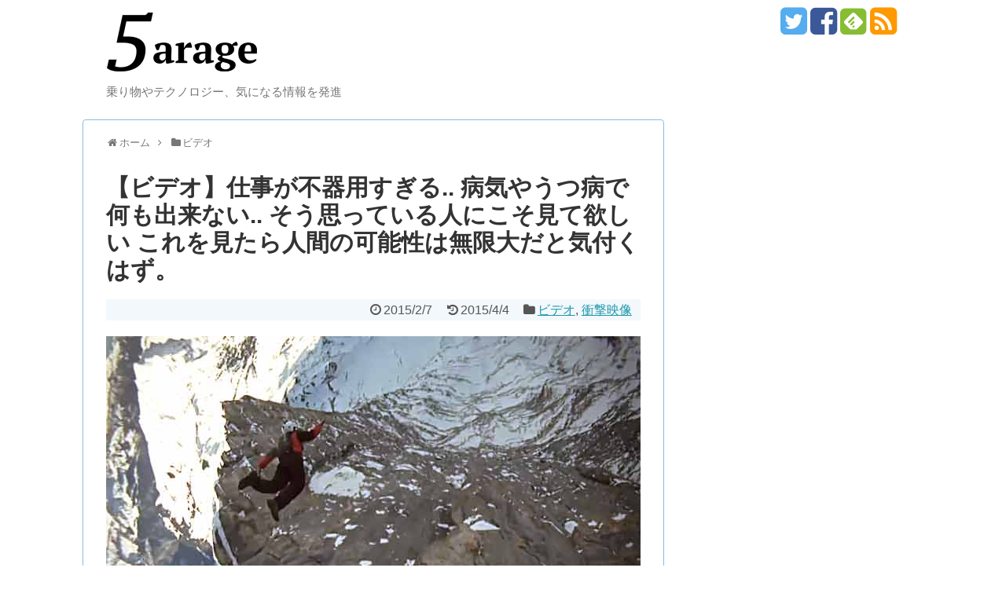

--- FILE ---
content_type: text/html; charset=UTF-8
request_url: http://5garage.com/archives/1750
body_size: 57982
content:
<!DOCTYPE html>
<html dir="ltr" lang="ja" id="html" prefix="og: https://ogp.me/ns#">
<head>
<meta name="google-site-verification" content="PXb4D6EZ-8yB2t9PhbE8JOTLjRMAHP0C73oyFgqjvk0"/>
<meta charset="UTF-8">
<link rel="alternate" type="application/rss+xml" title="5garage RSS Feed" href="http://5garage.com/feed"/>
<link rel="pingback" href="http://5garage.com/xmlrpc.php"/>
<meta name="description" content="何も出来ない... 誰もが無力に感じる事はあります。心が折れそうになった時、逃げ出したくなった時、ゆっくりと自分の内側の心に問いかけてみよう。"/>
<meta name="keywords" content="ビデオ,衝撃映像"/>
<link rel="stylesheet" href="http://5garage.com/wp-content/themes/simplicity1.9.3t/style.css.pagespeed.ce.9fjkKYjcDD.css">
<link rel="stylesheet" href="http://5garage.com/wp-content/themes/simplicity1.9.3t/webfonts/css/font-awesome.min.css.pagespeed.ce.T70Vy2BHr5.css">
<link rel="stylesheet" href="http://5garage.com/wp-content/themes/simplicity1.9.3t/webfonts/icomoon/style.css.pagespeed.ce.YzF1TLp-k8.css">
<link rel="stylesheet" href="http://5garage.com/wp-content/themes/simplicity1.9.3t/css/extension.css.pagespeed.ce.DckrbgOLV3.css">
<link rel="stylesheet" href="http://5garage.com/wp-content/themes/simplicity1.9.3t/css/responsive-pc.css.pagespeed.ce.ie1O5xh-IP.css">
<link rel="stylesheet" href="http://5garage.com/wp-content/themes/simplicity1.9.3t/css/print.css.pagespeed.ce.CNOsSaqM2E.css" type="text/css" media="print"/>
      <link rel="stylesheet" href="http://5garage.com/wp-content/themes/simplicity1.6/skins/sora/style.css.pagespeed.ce.XVZJ6b8uVB.css">
      <meta name="viewport" content="width=1280, maximum-scale=1, user-scalable=yes">

<!-- OGP -->
<meta property="og:type" content="article">
<meta property="og:description" content="何も出来ない... 誰もが無力に感じる事はあります。心が折れそうになった時、逃げ出したくなった時、ゆっくりと自分の内側の心に問いかけてみよう。">
<meta property="og:title" content="【ビデオ】仕事が不器用すぎる.. 病気やうつ病で何も出来ない.. そう思っている人にこそ見て欲しい これを見たら人間の可能性は無限大だと気付くはず。">
<meta property="og:url" content="http://5garage.com/archives/1750">
<meta property="og:image" content="http://5garage.com/wp-content/uploads/2015/02/Screen-Shot-2015-04-04-at-17.52.46.jpg">
<meta property="og:site_name" content="5garage">
<meta property="og:locale" content="ja_JP"/>
<!-- /OGP -->
<!-- Twitter Card -->
<meta name="twitter:card" content="summary">
<meta name="twitter:description" content="何も出来ない... 誰もが無力に感じる事はあります。心が折れそうになった時、逃げ出したくなった時、ゆっくりと自分の内側の心に問いかけてみよう。">
<meta name="twitter:title" content="【ビデオ】仕事が不器用すぎる.. 病気やうつ病で何も出来ない.. そう思っている人にこそ見て欲しい これを見たら人間の可能性は無限大だと気付くはず。">
<meta name="twitter:url" content="http://5garage.com/archives/1750">
<meta name="twitter:image" content="http://5garage.com/wp-content/uploads/2015/02/Screen-Shot-2015-04-04-at-17.52.46.jpg">
<meta name="twitter:domain" content="5garage.com">
<meta name="twitter:creator" content="@5garage_web">
<meta name="twitter:site" content="@5garage_web">
<!-- /Twitter Card -->

<title>【ビデオ】仕事が不器用すぎる.. 病気やうつ病で何も出来ない.. そう思っている人にこそ見て欲しい これを見たら人間の可能性は無限大だと気付くはず。 | 5garage</title>

		<!-- All in One SEO 4.2.8 - aioseo.com -->
		<meta name="description" content="何も出来ない... 誰もが無力に感じる事はあります。 心が折れそうになった時、逃げ出したくなった時、ゆっくりと"/>
		<meta name="robots" content="max-image-preview:large"/>
		<meta name="keywords" content="感動"/>
		<link rel="canonical" href="http://5garage.com/archives/1750"/>
		<meta name="generator" content="All in One SEO (AIOSEO) 4.2.8 "/>
		<meta property="og:locale" content="ja_JP"/>
		<meta property="og:site_name" content="5garage | 乗り物やテクノロジー、気になる情報を発進"/>
		<meta property="og:type" content="article"/>
		<meta property="og:title" content="【ビデオ】仕事が不器用すぎる.. 病気やうつ病で何も出来ない.. そう思っている人にこそ見て欲しい これを見たら人間の可能性は無限大だと気付くはず。 | 5garage"/>
		<meta property="og:description" content="何も出来ない... 誰もが無力に感じる事はあります。 心が折れそうになった時、逃げ出したくなった時、ゆっくりと"/>
		<meta property="og:url" content="http://5garage.com/archives/1750"/>
		<meta property="article:published_time" content="2015-02-07T12:13:24+00:00"/>
		<meta property="article:modified_time" content="2015-04-04T08:58:35+00:00"/>
		<meta name="twitter:card" content="summary"/>
		<meta name="twitter:title" content="【ビデオ】仕事が不器用すぎる.. 病気やうつ病で何も出来ない.. そう思っている人にこそ見て欲しい これを見たら人間の可能性は無限大だと気付くはず。 | 5garage"/>
		<meta name="twitter:description" content="何も出来ない... 誰もが無力に感じる事はあります。 心が折れそうになった時、逃げ出したくなった時、ゆっくりと"/>
		<script type="application/ld+json" class="aioseo-schema">
			{"@context":"https:\/\/schema.org","@graph":[{"@type":"Article","@id":"http:\/\/5garage.com\/archives\/1750#article","name":"\u3010\u30d3\u30c7\u30aa\u3011\u4ed5\u4e8b\u304c\u4e0d\u5668\u7528\u3059\u304e\u308b.. \u75c5\u6c17\u3084\u3046\u3064\u75c5\u3067\u4f55\u3082\u51fa\u6765\u306a\u3044.. \u305d\u3046\u601d\u3063\u3066\u3044\u308b\u4eba\u306b\u3053\u305d\u898b\u3066\u6b32\u3057\u3044 \u3053\u308c\u3092\u898b\u305f\u3089\u4eba\u9593\u306e\u53ef\u80fd\u6027\u306f\u7121\u9650\u5927\u3060\u3068\u6c17\u4ed8\u304f\u306f\u305a\u3002 | 5garage","headline":"\u3010\u30d3\u30c7\u30aa\u3011\u4ed5\u4e8b\u304c\u4e0d\u5668\u7528\u3059\u304e\u308b.. \u75c5\u6c17\u3084\u3046\u3064\u75c5\u3067\u4f55\u3082\u51fa\u6765\u306a\u3044.. \u305d\u3046\u601d\u3063\u3066\u3044\u308b\u4eba\u306b\u3053\u305d\u898b\u3066\u6b32\u3057\u3044 \u3053\u308c\u3092\u898b\u305f\u3089\u4eba\u9593\u306e\u53ef\u80fd\u6027\u306f\u7121\u9650\u5927\u3060\u3068\u6c17\u4ed8\u304f\u306f\u305a\u3002","author":{"@id":"http:\/\/5garage.com\/archives\/author\/porsche9911484-0625#author"},"publisher":{"@id":"http:\/\/5garage.com\/#organization"},"image":{"@type":"ImageObject","url":"http:\/\/5garage.com\/wp-content\/uploads\/2015\/02\/Screen-Shot-2015-04-04-at-17.52.46.jpg","width":680,"height":372},"datePublished":"2015-02-07T12:13:24+09:00","dateModified":"2015-04-04T08:58:35+09:00","inLanguage":"ja","mainEntityOfPage":{"@id":"http:\/\/5garage.com\/archives\/1750#webpage"},"isPartOf":{"@id":"http:\/\/5garage.com\/archives\/1750#webpage"},"articleSection":"\u30d3\u30c7\u30aa, \u885d\u6483\u6620\u50cf, \u611f\u52d5"},{"@type":"BreadcrumbList","@id":"http:\/\/5garage.com\/archives\/1750#breadcrumblist","itemListElement":[{"@type":"ListItem","@id":"http:\/\/5garage.com\/#listItem","position":1,"item":{"@type":"WebPage","@id":"http:\/\/5garage.com\/","name":"\u30db\u30fc\u30e0","description":"\u4e57\u308a\u7269\u3084\u30c6\u30af\u30ce\u30ed\u30b8\u30fc\u3001\u6c17\u306b\u306a\u308b\u60c5\u5831\u3092\u767a\u9032","url":"http:\/\/5garage.com\/"}}]},{"@type":"Organization","@id":"http:\/\/5garage.com\/#organization","name":"5garage","url":"http:\/\/5garage.com\/"},{"@type":"WebPage","@id":"http:\/\/5garage.com\/archives\/1750#webpage","url":"http:\/\/5garage.com\/archives\/1750","name":"\u3010\u30d3\u30c7\u30aa\u3011\u4ed5\u4e8b\u304c\u4e0d\u5668\u7528\u3059\u304e\u308b.. \u75c5\u6c17\u3084\u3046\u3064\u75c5\u3067\u4f55\u3082\u51fa\u6765\u306a\u3044.. \u305d\u3046\u601d\u3063\u3066\u3044\u308b\u4eba\u306b\u3053\u305d\u898b\u3066\u6b32\u3057\u3044 \u3053\u308c\u3092\u898b\u305f\u3089\u4eba\u9593\u306e\u53ef\u80fd\u6027\u306f\u7121\u9650\u5927\u3060\u3068\u6c17\u4ed8\u304f\u306f\u305a\u3002 | 5garage","description":"\u4f55\u3082\u51fa\u6765\u306a\u3044... \u8ab0\u3082\u304c\u7121\u529b\u306b\u611f\u3058\u308b\u4e8b\u306f\u3042\u308a\u307e\u3059\u3002 \u5fc3\u304c\u6298\u308c\u305d\u3046\u306b\u306a\u3063\u305f\u6642\u3001\u9003\u3052\u51fa\u3057\u305f\u304f\u306a\u3063\u305f\u6642\u3001\u3086\u3063\u304f\u308a\u3068","inLanguage":"ja","isPartOf":{"@id":"http:\/\/5garage.com\/#website"},"breadcrumb":{"@id":"http:\/\/5garage.com\/archives\/1750#breadcrumblist"},"author":"http:\/\/5garage.com\/archives\/author\/porsche9911484-0625#author","creator":"http:\/\/5garage.com\/archives\/author\/porsche9911484-0625#author","image":{"@type":"ImageObject","url":"http:\/\/5garage.com\/wp-content\/uploads\/2015\/02\/Screen-Shot-2015-04-04-at-17.52.46.jpg","@id":"http:\/\/5garage.com\/#mainImage","width":680,"height":372},"primaryImageOfPage":{"@id":"http:\/\/5garage.com\/archives\/1750#mainImage"},"datePublished":"2015-02-07T12:13:24+09:00","dateModified":"2015-04-04T08:58:35+09:00"},{"@type":"WebSite","@id":"http:\/\/5garage.com\/#website","url":"http:\/\/5garage.com\/","name":"5garage","description":"\u4e57\u308a\u7269\u3084\u30c6\u30af\u30ce\u30ed\u30b8\u30fc\u3001\u6c17\u306b\u306a\u308b\u60c5\u5831\u3092\u767a\u9032","inLanguage":"ja","publisher":{"@id":"http:\/\/5garage.com\/#organization"}}]}
		</script>
		<script type="text/javascript">window.ga=window.ga||function(){(ga.q=ga.q||[]).push(arguments)};ga.l=+new Date;ga('create',"UA-58426761-1",'auto');ga('send','pageview');</script>
		<script async src="https://www.google-analytics.com/analytics.js"></script>
		<!-- All in One SEO -->

<link rel="alternate" type="application/rss+xml" title="5garage &raquo; フィード" href="http://5garage.com/feed"/>
<link rel="alternate" type="application/rss+xml" title="5garage &raquo; コメントフィード" href="http://5garage.com/comments/feed"/>
<link rel="alternate" type="application/rss+xml" title="5garage &raquo; 【ビデオ】仕事が不器用すぎる.. 病気やうつ病で何も出来ない.. そう思っている人にこそ見て欲しい これを見たら人間の可能性は無限大だと気付くはず。 のコメントのフィード" href="http://5garage.com/archives/1750/feed"/>
<script type="text/javascript">window._wpemojiSettings={"baseUrl":"https:\/\/s.w.org\/images\/core\/emoji\/14.0.0\/72x72\/","ext":".png","svgUrl":"https:\/\/s.w.org\/images\/core\/emoji\/14.0.0\/svg\/","svgExt":".svg","source":{"concatemoji":"http:\/\/5garage.com\/wp-includes\/js\/wp-emoji-release.min.js"}};!function(e,a,t){var n,r,o,i=a.createElement("canvas"),p=i.getContext&&i.getContext("2d");function s(e,t){var a=String.fromCharCode,e=(p.clearRect(0,0,i.width,i.height),p.fillText(a.apply(this,e),0,0),i.toDataURL());return p.clearRect(0,0,i.width,i.height),p.fillText(a.apply(this,t),0,0),e===i.toDataURL()}function c(e){var t=a.createElement("script");t.src=e,t.defer=t.type="text/javascript",a.getElementsByTagName("head")[0].appendChild(t)}for(o=Array("flag","emoji"),t.supports={everything:!0,everythingExceptFlag:!0},r=0;r<o.length;r++)t.supports[o[r]]=function(e){if(p&&p.fillText)switch(p.textBaseline="top",p.font="600 32px Arial",e){case"flag":return s([127987,65039,8205,9895,65039],[127987,65039,8203,9895,65039])?!1:!s([55356,56826,55356,56819],[55356,56826,8203,55356,56819])&&!s([55356,57332,56128,56423,56128,56418,56128,56421,56128,56430,56128,56423,56128,56447],[55356,57332,8203,56128,56423,8203,56128,56418,8203,56128,56421,8203,56128,56430,8203,56128,56423,8203,56128,56447]);case"emoji":return!s([129777,127995,8205,129778,127999],[129777,127995,8203,129778,127999])}return!1}(o[r]),t.supports.everything=t.supports.everything&&t.supports[o[r]],"flag"!==o[r]&&(t.supports.everythingExceptFlag=t.supports.everythingExceptFlag&&t.supports[o[r]]);t.supports.everythingExceptFlag=t.supports.everythingExceptFlag&&!t.supports.flag,t.DOMReady=!1,t.readyCallback=function(){t.DOMReady=!0},t.supports.everything||(n=function(){t.readyCallback()},a.addEventListener?(a.addEventListener("DOMContentLoaded",n,!1),e.addEventListener("load",n,!1)):(e.attachEvent("onload",n),a.attachEvent("onreadystatechange",function(){"complete"===a.readyState&&t.readyCallback()})),(e=t.source||{}).concatemoji?c(e.concatemoji):e.wpemoji&&e.twemoji&&(c(e.twemoji),c(e.wpemoji)))}(window,document,window._wpemojiSettings);</script>
<style type="text/css">
img.wp-smiley,
img.emoji {
	display: inline !important;
	border: none !important;
	box-shadow: none !important;
	height: 1em !important;
	width: 1em !important;
	margin: 0 0.07em !important;
	vertical-align: -0.1em !important;
	background: none !important;
	padding: 0 !important;
}
</style>
	<link rel='stylesheet' id='wp-block-library-css' href='http://5garage.com/wp-includes/css/dist/block-library/style.min.css.pagespeed.ce.6uZxGWmKTD.css' type='text/css' media='all'/>
<link rel='stylesheet' id='classic-theme-styles-css' href='http://5garage.com/wp-includes/css/classic-themes.min.css.pagespeed.ce.leiR8o5Eqb.css' type='text/css' media='all'/>
<style id='global-styles-inline-css' type='text/css'>
body{--wp--preset--color--black: #000000;--wp--preset--color--cyan-bluish-gray: #abb8c3;--wp--preset--color--white: #ffffff;--wp--preset--color--pale-pink: #f78da7;--wp--preset--color--vivid-red: #cf2e2e;--wp--preset--color--luminous-vivid-orange: #ff6900;--wp--preset--color--luminous-vivid-amber: #fcb900;--wp--preset--color--light-green-cyan: #7bdcb5;--wp--preset--color--vivid-green-cyan: #00d084;--wp--preset--color--pale-cyan-blue: #8ed1fc;--wp--preset--color--vivid-cyan-blue: #0693e3;--wp--preset--color--vivid-purple: #9b51e0;--wp--preset--gradient--vivid-cyan-blue-to-vivid-purple: linear-gradient(135deg,rgba(6,147,227,1) 0%,rgb(155,81,224) 100%);--wp--preset--gradient--light-green-cyan-to-vivid-green-cyan: linear-gradient(135deg,rgb(122,220,180) 0%,rgb(0,208,130) 100%);--wp--preset--gradient--luminous-vivid-amber-to-luminous-vivid-orange: linear-gradient(135deg,rgba(252,185,0,1) 0%,rgba(255,105,0,1) 100%);--wp--preset--gradient--luminous-vivid-orange-to-vivid-red: linear-gradient(135deg,rgba(255,105,0,1) 0%,rgb(207,46,46) 100%);--wp--preset--gradient--very-light-gray-to-cyan-bluish-gray: linear-gradient(135deg,rgb(238,238,238) 0%,rgb(169,184,195) 100%);--wp--preset--gradient--cool-to-warm-spectrum: linear-gradient(135deg,rgb(74,234,220) 0%,rgb(151,120,209) 20%,rgb(207,42,186) 40%,rgb(238,44,130) 60%,rgb(251,105,98) 80%,rgb(254,248,76) 100%);--wp--preset--gradient--blush-light-purple: linear-gradient(135deg,rgb(255,206,236) 0%,rgb(152,150,240) 100%);--wp--preset--gradient--blush-bordeaux: linear-gradient(135deg,rgb(254,205,165) 0%,rgb(254,45,45) 50%,rgb(107,0,62) 100%);--wp--preset--gradient--luminous-dusk: linear-gradient(135deg,rgb(255,203,112) 0%,rgb(199,81,192) 50%,rgb(65,88,208) 100%);--wp--preset--gradient--pale-ocean: linear-gradient(135deg,rgb(255,245,203) 0%,rgb(182,227,212) 50%,rgb(51,167,181) 100%);--wp--preset--gradient--electric-grass: linear-gradient(135deg,rgb(202,248,128) 0%,rgb(113,206,126) 100%);--wp--preset--gradient--midnight: linear-gradient(135deg,rgb(2,3,129) 0%,rgb(40,116,252) 100%);--wp--preset--duotone--dark-grayscale: url('#wp-duotone-dark-grayscale');--wp--preset--duotone--grayscale: url('#wp-duotone-grayscale');--wp--preset--duotone--purple-yellow: url('#wp-duotone-purple-yellow');--wp--preset--duotone--blue-red: url('#wp-duotone-blue-red');--wp--preset--duotone--midnight: url('#wp-duotone-midnight');--wp--preset--duotone--magenta-yellow: url('#wp-duotone-magenta-yellow');--wp--preset--duotone--purple-green: url('#wp-duotone-purple-green');--wp--preset--duotone--blue-orange: url('#wp-duotone-blue-orange');--wp--preset--font-size--small: 13px;--wp--preset--font-size--medium: 20px;--wp--preset--font-size--large: 36px;--wp--preset--font-size--x-large: 42px;--wp--preset--spacing--20: 0.44rem;--wp--preset--spacing--30: 0.67rem;--wp--preset--spacing--40: 1rem;--wp--preset--spacing--50: 1.5rem;--wp--preset--spacing--60: 2.25rem;--wp--preset--spacing--70: 3.38rem;--wp--preset--spacing--80: 5.06rem;}:where(.is-layout-flex){gap: 0.5em;}body .is-layout-flow > .alignleft{float: left;margin-inline-start: 0;margin-inline-end: 2em;}body .is-layout-flow > .alignright{float: right;margin-inline-start: 2em;margin-inline-end: 0;}body .is-layout-flow > .aligncenter{margin-left: auto !important;margin-right: auto !important;}body .is-layout-constrained > .alignleft{float: left;margin-inline-start: 0;margin-inline-end: 2em;}body .is-layout-constrained > .alignright{float: right;margin-inline-start: 2em;margin-inline-end: 0;}body .is-layout-constrained > .aligncenter{margin-left: auto !important;margin-right: auto !important;}body .is-layout-constrained > :where(:not(.alignleft):not(.alignright):not(.alignfull)){max-width: var(--wp--style--global--content-size);margin-left: auto !important;margin-right: auto !important;}body .is-layout-constrained > .alignwide{max-width: var(--wp--style--global--wide-size);}body .is-layout-flex{display: flex;}body .is-layout-flex{flex-wrap: wrap;align-items: center;}body .is-layout-flex > *{margin: 0;}:where(.wp-block-columns.is-layout-flex){gap: 2em;}.has-black-color{color: var(--wp--preset--color--black) !important;}.has-cyan-bluish-gray-color{color: var(--wp--preset--color--cyan-bluish-gray) !important;}.has-white-color{color: var(--wp--preset--color--white) !important;}.has-pale-pink-color{color: var(--wp--preset--color--pale-pink) !important;}.has-vivid-red-color{color: var(--wp--preset--color--vivid-red) !important;}.has-luminous-vivid-orange-color{color: var(--wp--preset--color--luminous-vivid-orange) !important;}.has-luminous-vivid-amber-color{color: var(--wp--preset--color--luminous-vivid-amber) !important;}.has-light-green-cyan-color{color: var(--wp--preset--color--light-green-cyan) !important;}.has-vivid-green-cyan-color{color: var(--wp--preset--color--vivid-green-cyan) !important;}.has-pale-cyan-blue-color{color: var(--wp--preset--color--pale-cyan-blue) !important;}.has-vivid-cyan-blue-color{color: var(--wp--preset--color--vivid-cyan-blue) !important;}.has-vivid-purple-color{color: var(--wp--preset--color--vivid-purple) !important;}.has-black-background-color{background-color: var(--wp--preset--color--black) !important;}.has-cyan-bluish-gray-background-color{background-color: var(--wp--preset--color--cyan-bluish-gray) !important;}.has-white-background-color{background-color: var(--wp--preset--color--white) !important;}.has-pale-pink-background-color{background-color: var(--wp--preset--color--pale-pink) !important;}.has-vivid-red-background-color{background-color: var(--wp--preset--color--vivid-red) !important;}.has-luminous-vivid-orange-background-color{background-color: var(--wp--preset--color--luminous-vivid-orange) !important;}.has-luminous-vivid-amber-background-color{background-color: var(--wp--preset--color--luminous-vivid-amber) !important;}.has-light-green-cyan-background-color{background-color: var(--wp--preset--color--light-green-cyan) !important;}.has-vivid-green-cyan-background-color{background-color: var(--wp--preset--color--vivid-green-cyan) !important;}.has-pale-cyan-blue-background-color{background-color: var(--wp--preset--color--pale-cyan-blue) !important;}.has-vivid-cyan-blue-background-color{background-color: var(--wp--preset--color--vivid-cyan-blue) !important;}.has-vivid-purple-background-color{background-color: var(--wp--preset--color--vivid-purple) !important;}.has-black-border-color{border-color: var(--wp--preset--color--black) !important;}.has-cyan-bluish-gray-border-color{border-color: var(--wp--preset--color--cyan-bluish-gray) !important;}.has-white-border-color{border-color: var(--wp--preset--color--white) !important;}.has-pale-pink-border-color{border-color: var(--wp--preset--color--pale-pink) !important;}.has-vivid-red-border-color{border-color: var(--wp--preset--color--vivid-red) !important;}.has-luminous-vivid-orange-border-color{border-color: var(--wp--preset--color--luminous-vivid-orange) !important;}.has-luminous-vivid-amber-border-color{border-color: var(--wp--preset--color--luminous-vivid-amber) !important;}.has-light-green-cyan-border-color{border-color: var(--wp--preset--color--light-green-cyan) !important;}.has-vivid-green-cyan-border-color{border-color: var(--wp--preset--color--vivid-green-cyan) !important;}.has-pale-cyan-blue-border-color{border-color: var(--wp--preset--color--pale-cyan-blue) !important;}.has-vivid-cyan-blue-border-color{border-color: var(--wp--preset--color--vivid-cyan-blue) !important;}.has-vivid-purple-border-color{border-color: var(--wp--preset--color--vivid-purple) !important;}.has-vivid-cyan-blue-to-vivid-purple-gradient-background{background: var(--wp--preset--gradient--vivid-cyan-blue-to-vivid-purple) !important;}.has-light-green-cyan-to-vivid-green-cyan-gradient-background{background: var(--wp--preset--gradient--light-green-cyan-to-vivid-green-cyan) !important;}.has-luminous-vivid-amber-to-luminous-vivid-orange-gradient-background{background: var(--wp--preset--gradient--luminous-vivid-amber-to-luminous-vivid-orange) !important;}.has-luminous-vivid-orange-to-vivid-red-gradient-background{background: var(--wp--preset--gradient--luminous-vivid-orange-to-vivid-red) !important;}.has-very-light-gray-to-cyan-bluish-gray-gradient-background{background: var(--wp--preset--gradient--very-light-gray-to-cyan-bluish-gray) !important;}.has-cool-to-warm-spectrum-gradient-background{background: var(--wp--preset--gradient--cool-to-warm-spectrum) !important;}.has-blush-light-purple-gradient-background{background: var(--wp--preset--gradient--blush-light-purple) !important;}.has-blush-bordeaux-gradient-background{background: var(--wp--preset--gradient--blush-bordeaux) !important;}.has-luminous-dusk-gradient-background{background: var(--wp--preset--gradient--luminous-dusk) !important;}.has-pale-ocean-gradient-background{background: var(--wp--preset--gradient--pale-ocean) !important;}.has-electric-grass-gradient-background{background: var(--wp--preset--gradient--electric-grass) !important;}.has-midnight-gradient-background{background: var(--wp--preset--gradient--midnight) !important;}.has-small-font-size{font-size: var(--wp--preset--font-size--small) !important;}.has-medium-font-size{font-size: var(--wp--preset--font-size--medium) !important;}.has-large-font-size{font-size: var(--wp--preset--font-size--large) !important;}.has-x-large-font-size{font-size: var(--wp--preset--font-size--x-large) !important;}
.wp-block-navigation a:where(:not(.wp-element-button)){color: inherit;}
:where(.wp-block-columns.is-layout-flex){gap: 2em;}
.wp-block-pullquote{font-size: 1.5em;line-height: 1.6;}
</style>
<link rel='stylesheet' id='arve-main-css' href='http://5garage.com/wp-content/plugins/advanced-responsive-video-embedder/build/main.css.pagespeed.ce.B8320gTyrw.css' type='text/css' media='all'/>
<link rel='stylesheet' id='contact-form-7-css' href='http://5garage.com/wp-content/plugins/contact-form-7/includes/css/styles.css.pagespeed.ce.RDoAg3krHK.css' type='text/css' media='all'/>
<link rel='stylesheet' id='wordpress-popular-posts-css-css' href='http://5garage.com/wp-content/plugins/wordpress-popular-posts/assets/css/wpp.css.pagespeed.ce.z_SlC1afnY.css' type='text/css' media='all'/>
<style id='rocket-lazyload-inline-css' type='text/css'>
.rll-youtube-player{position:relative;padding-bottom:56.23%;height:0;overflow:hidden;max-width:100%;}.rll-youtube-player iframe{position:absolute;top:0;left:0;width:100%;height:100%;z-index:100;background:0 0}.rll-youtube-player img{bottom:0;display:block;left:0;margin:auto;max-width:100%;width:100%;position:absolute;right:0;top:0;border:none;height:auto;cursor:pointer;-webkit-transition:.4s all;-moz-transition:.4s all;transition:.4s all}.rll-youtube-player img:hover{-webkit-filter:brightness(75%)}.rll-youtube-player .play{height:72px;width:72px;left:50%;top:50%;margin-left:-36px;margin-top:-36px;position:absolute;background:url(http://5garage.com/wp-content/plugins/rocket-lazy-load/assets/img/youtube.png) no-repeat;cursor:pointer}
</style>
<script type='text/javascript' src='http://5garage.com/wp-includes/js/jquery/jquery.min.js.pagespeed.jm.YeQrVmZKn4.js' id='jquery-core-js'></script>
<script type='text/javascript' src='http://5garage.com/wp-includes/js/jquery/jquery-migrate.min.js.pagespeed.jm.Ws-UgblvVg.js' id='jquery-migrate-js'></script>
<script async="async" type='text/javascript' id='arve-main-js'>//<![CDATA[
!function(){"use strict";const e=document.querySelectorAll.bind(document),t=window.jQuery;function o(){e(".arve p, .arve .video-wrap, .arve .fluid-width-video-wrapper, .arve .fluid-vids").forEach((e=>{r(e)})),e(".ast-oembed-container").forEach((e=>{e.querySelector(".arve")&&r(e)})),e(".arve br").forEach((e=>{e.remove()})),e(".arve-iframe, .arve-video").forEach((e=>{e.removeAttribute("width"),e.removeAttribute("height"),e.removeAttribute("style")})),e(".wp-block-embed").forEach((e=>{if(e.querySelector(".arve")){e.classList.remove("wp-embed-aspect-16-9","wp-has-aspect-ratio");const t=e.querySelector(".wp-block-embed__wrapper");t&&r(t)}}))}function r(e){const t=e.parentNode;if(t){for(;t&&e.firstChild;)t.insertBefore(e.firstChild,e);t.removeChild(e)}}"html"!==document.documentElement.id&&(document.documentElement.id?document.body.id||(document.body.id="html"):document.documentElement.id="html"),o(),document.addEventListener("DOMContentLoaded",(()=>{o()})),t&&void 0!==t.fn.fitVids&&t(document).ready((()=>{setTimeout((()=>{o()}),1)}))}();
//]]></script>
<script type='application/json' id='wpp-json'>
{"sampling_active":0,"sampling_rate":100,"ajax_url":"http:\/\/5garage.com\/wp-json\/wordpress-popular-posts\/v1\/popular-posts","api_url":"http:\/\/5garage.com\/wp-json\/wordpress-popular-posts","ID":1750,"token":"6798f42508","lang":0,"debug":0}
</script>
<script type='text/javascript' src='http://5garage.com/wp-content/plugins/wordpress-popular-posts/assets/js/wpp.min.js.pagespeed.jm.6WWbcIS1Ob.js' id='wpp-js-js'></script>
<link rel="https://api.w.org/" href="http://5garage.com/wp-json/"/><link rel="alternate" type="application/json" href="http://5garage.com/wp-json/wp/v2/posts/1750"/><link rel="EditURI" type="application/rsd+xml" title="RSD" href="http://5garage.com/xmlrpc.php?rsd"/>
<link rel="wlwmanifest" type="application/wlwmanifest+xml" href="http://5garage.com/wp-includes/wlwmanifest.xml"/>
<meta name="generator" content="WordPress 6.1.9"/>
<link rel='shortlink' href='http://5garage.com/?p=1750'/>
<link rel="alternate" type="application/json+oembed" href="http://5garage.com/wp-json/oembed/1.0/embed?url=http%3A%2F%2F5garage.com%2Farchives%2F1750"/>
<link rel="alternate" type="text/xml+oembed" href="http://5garage.com/wp-json/oembed/1.0/embed?url=http%3A%2F%2F5garage.com%2Farchives%2F1750&#038;format=xml"/>
        <!-- Copyright protection script -->
        <meta http-equiv="imagetoolbar" content="no">
        <script>//<![CDATA[
document.oncontextmenu=function(){return false;};
//]]></script>
        <script type="text/javascript">//<![CDATA[
document.onselectstart=function(){event=event||window.event;var custom_input=event.target||event.srcElement;if(custom_input.type!=="text"&&custom_input.type!=="textarea"&&custom_input.type!=="password"){return false;}else{return true;}};if(window.sidebar){document.onmousedown=function(e){var obj=e.target;if(obj.tagName.toUpperCase()==='SELECT'||obj.tagName.toUpperCase()==="INPUT"||obj.tagName.toUpperCase()==="TEXTAREA"||obj.tagName.toUpperCase()==="PASSWORD"){return true;}else{return false;}};}window.onload=function(){document.body.style.webkitTouchCallout='none';document.body.style.KhtmlUserSelect='none';}
//]]></script>
        <script type="text/javascript">//<![CDATA[
if(parent.frames.length>0){top.location.replace(document.location);}
//]]></script>
        <script>//<![CDATA[
document.ondragstart=function(){return false;};
//]]></script>
        <style type="text/css">

            * {
                -webkit-touch-callout: none;
                -webkit-user-select: none;
                -moz-user-select: none;
                user-select: none;
            }

            img {
                -webkit-touch-callout: none;
                -webkit-user-select: none;
                -moz-user-select: none;
                user-select: none;
            }

            input, textarea, select {
	            -webkit-user-select: auto;
            }

        </style>
        <!-- End Copyright protection script -->

        <!-- Source hidden -->

                    <style id="wpp-loading-animation-styles">@-webkit-keyframes bgslide{from{background-position-x:0}to{background-position-x:-200%}}@keyframes bgslide{from{background-position-x:0}to{background-position-x:-200%}}.wpp-widget-placeholder,.wpp-widget-block-placeholder{margin:0 auto;width:60px;height:3px;background:#dd3737;background:linear-gradient(90deg,#dd3737 0%,#571313 10%,#dd3737 100%);background-size:200% auto;border-radius:3px;-webkit-animation:bgslide 1s infinite linear;animation:bgslide 1s infinite linear}</style>
            <style type="text/css">
#sharebar {
  margin-left:-120px;
}
.ad-space {
  text-align:center;
}
ul.snsp li.twitter-page a span{
  color: #55acee !important;
}

ul.snsp li.facebook-page a span{
  color: #3b5998 !important;
}

ul.snsp li.google-plus-page a span{
  color: #dd4b39 !important;
}

ul.snsp li.instagram-page a span{
  color: #3f729b !important;
}

ul.snsp li.hatebu-page a span{
  color: #008fde !important;
}

ul.snsp li.pinterest-page a span{
  color: #cc2127 !important;
}

ul.snsp li.youtube-page a span{
  color: #e52d27 !important;
}

ul.snsp li.flickr-page a span{
  color: #1d1d1b !important;
}

ul.snsp li.line-page a span{
  color: #00c300 !important;
}

ul.snsp li.feedly-page a span{
  color: #87bd33 !important;
}

ul.snsp li.rss-page a span{
  color: #fe9900 !important;
}

ul.snsp li a:hover{
  opacity: 0.7;
}
#footer {
  background-color: transparent;
  color: #000;
}

#footer-widget {
  color: #000;
}

#footer a {
  color: #2098a8;
}

#footer h4{
  color:#333;
}

#copyright a{
  color:#111;
}
#main .entry{
  width:320px;
  height:420px;
  overflow:hidden;
  float:left;
  clear:none;
  margin:10px 9px 0 10px;
}

.entry-thumb {
  float: none;
  margin-right: 0;
  text-align:center;
  margin-bottom:0;
}

.entry-thumb img{
  margin-bottom:0;
}

.entry-card-content {
  margin-left: 0;
}

.entry h2{
  margin-top:0;
  padding-top: 5px;
  font-size:18px;
  overflow:hidden;
}

.entry-snippet{
  height:48px;
  overflow:hidden;
}


@media screen and (max-width:440px){
  #main .entry{
    height:auto;
  }
}
/*サムネイルをサークル状に*/
.entry-thumb img,
.related-entry-thumb img,
#new-entries ul li img,
#popular-entries ul li img,
#prev-next img,
#new-entries .new-entrys-large .new-entry img{
  border-radius:10px;
}
@media screen and (max-width:639px){
  .article br{
    display: block;
  }
}
.entry-content{
  margin-left: 0;
}
</style>

<!-- BEGIN: WP Social Bookmarking Light HEAD --><script>(function(d,s,id){var js,fjs=d.getElementsByTagName(s)[0];if(d.getElementById(id))return;js=d.createElement(s);js.id=id;js.src="//connect.facebook.net/en_US/sdk.js#xfbml=1&version=v2.7";fjs.parentNode.insertBefore(js,fjs);}(document,'script','facebook-jssdk'));</script>
<style type="text/css">.wp_social_bookmarking_light{
    border: 0 !important;
    padding: 10px 0 20px 0 !important;
    margin: 0 !important;
}
.wp_social_bookmarking_light div{
    float: left !important;
    border: 0 !important;
    padding: 0 !important;
    margin: 0 5px 0px 0 !important;
    min-height: 30px !important;
    line-height: 18px !important;
    text-indent: 0 !important;
}
.wp_social_bookmarking_light img{
    border: 0 !important;
    padding: 0;
    margin: 0;
    vertical-align: top !important;
}
.wp_social_bookmarking_light_clear{
    clear: both !important;
}
#fb-root{
    display: none;
}
.wsbl_twitter{
    width: 100px;
}
.wsbl_facebook_like iframe{
    max-width: none !important;
}
</style>
<!-- END: WP Social Bookmarking Light HEAD -->
<noscript><style id="rocket-lazyload-nojs-css">.rll-youtube-player, [data-lazy-src]{display:none !important;}</style></noscript></head>
  <body class="post-template-default single single-post postid-1750 single-format-standard">
    <div id="container">

      <!-- header -->
      <div id="header" class="clearfix">
        <div id="header-in">

                    <div id="h-top">
            
            <div class="alignleft top-title-catchphrase">
              <!-- サイトのタイトル -->
<p id="site-title">
  <a href="http://5garage.com/"><img src="data:image/svg+xml,%3Csvg%20xmlns='http://www.w3.org/2000/svg'%20viewBox='0%200%200%200'%3E%3C/svg%3E" alt="5garage" class="site-title-img" data-lazy-src="http://5garage.com/wp-content/uploads/2015/02/logo2.png"/><noscript><img src="[data-uri]" alt="5garage" class="site-title-img"/></noscript></a></p>
<!-- サイトの概要 -->
<p id="site-description">
  乗り物やテクノロジー、気になる情報を発進</p>
            </div>

            <div class="alignright top-sns-follows">
                            <!-- SNSページ -->
<div class="sns-pages">
<ul class="snsp">
<li class="twitter-page"><a href="//twitter.com/5garage_web" target="_blank" title="Twitterをフォロー" rel="nofollow"><span class="fa fa-twitter-square"></span></a></li><li class="facebook-page"><a href="//www.facebook.com/5garageblog" target="_blank" title="Facebookをフォロー" rel="nofollow"><span class="fa fa-facebook-square"></span></a></li><li class="feedly-page"><a href='//feedly.com/index.html#subscription%2Ffeed%2Fhttp%3A%2F%2F5garage.com%2Ffeed' target='blank' title="feedlyで更新情報をフォロー" rel="nofollow"><span class="icon-feedly-square"></span></a></li><li class="rss-page"><a href="http://5garage.com/feed" target="_blank" title="RSSで更新情報をフォロー" rel="nofollow"><span class="fa fa-rss-square fa-2x"></span></a></li>  </ul>
</div>
                          </div>

          </div><!-- /#h-top -->
        </div><!-- /#header-in -->
      </div><!-- /#header -->

      
      <!-- 本体部分 -->
      <div id="body">
        <div id="body-in">

          
          <!-- main -->
          <div id="main">


  <div id="breadcrumb" class="breadcrumb-category"><div itemtype="http://data-vocabulary.org/Breadcrumb" itemscope="" class="breadcrumb-home"><span class="fa fa-home fa-fw"></span><a href="http://5garage.com" itemprop="url"><span itemprop="title">ホーム</span></a><span class="sp"><span class="fa fa-angle-right"></span></span></div><div itemtype="http://data-vocabulary.org/Breadcrumb" itemscope=""><span class="fa fa-folder fa-fw"></span><a href="http://5garage.com/archives/category/%e3%83%93%e3%83%87%e3%82%aa" itemprop="url"><span itemprop="title">ビデオ</span></a></div></div><!-- /#breadcrumb -->  <div id="post-1750" class="post-1750 post type-post status-publish format-standard has-post-thumbnail hentry category-325 category-352 tag-498">
  <div class="article">
  
  <h1 class="entry-title">
        【ビデオ】仕事が不器用すぎる.. 病気やうつ病で何も出来ない.. そう思っている人にこそ見て欲しい これを見たら人間の可能性は無限大だと気付くはず。      </h1>
  <p class="post-meta">
          <span class="post-date"><span class="fa fa-clock-o fa-fw"></span><time class="entry-date date published" datetime="2015-02-07T21:13:24+09:00">2015/2/7</time></span>
        <span class="post-update"><span class="fa fa-history fa-fw"></span><span class="entry-date date updated">2015/4/4</span></span>
          <span class="category"><span class="fa fa-folder fa-fw"></span><a href="http://5garage.com/archives/category/%e3%83%93%e3%83%87%e3%82%aa" rel="category tag">ビデオ</a>, <a href="http://5garage.com/archives/category/%e3%83%93%e3%83%87%e3%82%aa/%e8%a1%9d%e6%92%83%e6%98%a0%e5%83%8f" rel="category tag">衝撃映像</a></span>
    
    
    
      </p>

  
  
      <div id="widget-over-article" class="widgets">
        </div>
  
    <div class="eye-catch">
      <img width="680" height="372" src="data:image/svg+xml,%3Csvg%20xmlns='http://www.w3.org/2000/svg'%20viewBox='0%200%20680%20372'%3E%3C/svg%3E" class="attachment-large size-large wp-post-image" alt="" decoding="async" data-lazy-srcset="http://5garage.com/wp-content/uploads/2015/02/Screen-Shot-2015-04-04-at-17.52.46.jpg 680w, http://5garage.com/wp-content/uploads/2015/02/Screen-Shot-2015-04-04-at-17.52.46-150x82.jpg 150w, http://5garage.com/wp-content/uploads/2015/02/Screen-Shot-2015-04-04-at-17.52.46-500x274.jpg 500w" data-lazy-sizes="(max-width: 680px) 100vw, 680px" data-lazy-src="http://5garage.com/wp-content/uploads/2015/02/Screen-Shot-2015-04-04-at-17.52.46-680x372.jpg"/><noscript><img width="680" height="372" src="http://5garage.com/wp-content/uploads/2015/02/Screen-Shot-2015-04-04-at-17.52.46-680x372.jpg" class="attachment-large size-large wp-post-image" alt="" decoding="async" srcset="http://5garage.com/wp-content/uploads/2015/02/Screen-Shot-2015-04-04-at-17.52.46.jpg 680w, http://5garage.com/wp-content/uploads/2015/02/Screen-Shot-2015-04-04-at-17.52.46-150x82.jpg 150w, http://5garage.com/wp-content/uploads/2015/02/Screen-Shot-2015-04-04-at-17.52.46-500x274.jpg 500w" sizes="(max-width: 680px) 100vw, 680px"/></noscript>  </div>
  
  <div id="the-content" class="entry-content">
  <p class="yt watch-title-container">何も出来ない&#8230; 誰もが無力に感じる事はあります。</p>
<p class="yt watch-title-container">心が折れそうになった時、逃げ出したくなった時、ゆっくりと自分の内側の心に問いかけてみよう。</p>
<p class="yt watch-title-container"><span id="more-1750"></span></p>
<p class="yt watch-title-container">
<p class="yt watch-title-container">不可能と思うからダメなんだ。<br/>
人間努力すればなんでも出来るもんだよ。</p>
<div class="arve wp-block-nextgenthemes-arve aligncenter" data-mode="normal" data-oembed="1" data-provider="youtube" id="arve-youtube-iabrpmlsrj4697d618a30f0d954219656" style="max-width:680px;">
<span class="arve-inner">
<span class="arve-embed arve-embed--has-aspect-ratio" style="aspect-ratio: 680 / 383">
<span class="arve-ar" style="padding-top:56.323529%"></span><div class="rll-youtube-player" data-src="https://www.youtube-nocookie.com/embed/iABRpMlsRJ4" data-id="iABRpMlsRJ4" data-query="feature=oembed&amp;iv_load_policy=3&amp;modestbranding=1&amp;rel=0&amp;autohide=1&amp;playsinline=0&amp;autoplay=0"></div><noscript><iframe allow="accelerometer; autoplay; clipboard-write; encrypted-media; gyroscope; picture-in-picture" allowfullscreen class="arve-iframe fitvidsignore" data-arve="arve-youtube-iabrpmlsrj4697d618a30f0d954219656" data-src-no-ap="https://www.youtube-nocookie.com/embed/iABRpMlsRJ4?feature=oembed&amp;iv_load_policy=3&amp;modestbranding=1&amp;rel=0&amp;autohide=1&amp;playsinline=0&amp;autoplay=0" frameborder="0" height="383" sandbox="allow-scripts allow-same-origin allow-presentation allow-popups allow-popups-to-escape-sandbox" scrolling="no" src="https://www.youtube-nocookie.com/embed/iABRpMlsRJ4?feature=oembed&#038;iv_load_policy=3&#038;modestbranding=1&#038;rel=0&#038;autohide=1&#038;playsinline=0&#038;autoplay=0" width="680"></iframe></noscript>

</span>

</span>
<script type="application/ld+json">{"@context":"http:\/\/schema.org\/","@id":"http:\/\/5garage.com\/archives\/1750#arve-youtube-iabrpmlsrj4697d618a30f0d954219656","type":"VideoObject","embedURL":"https:\/\/www.youtube-nocookie.com\/embed\/iABRpMlsRJ4?feature=oembed&iv_load_policy=3&modestbranding=1&rel=0&autohide=1&playsinline=0&autoplay=0"}</script>
</div>

  </div>

  <!-- ページリンク -->

      <div id="widget-under-article" class="widgets">
    <div class="widget pc_double_ads">
  <div class="ad-article-bottom ad-space">
    <div class="ad-label">スポンサーリンク</div>
    <div class="ad-left ad-pc adsense-336"> <script async src="//pagead2.googlesyndication.com/pagead/js/adsbygoogle.js"></script>
<!-- 336*280 レクタングル(大） -->
<ins class="adsbygoogle" style="display:inline-block;width:336px;height:280px" data-ad-client="ca-pub-4602848999025499" data-ad-slot="9057503161"></ins>
<script>(adsbygoogle=window.adsbygoogle||[]).push({});</script></div>
    <div class="ad-right ad-pc adsense-336"> <script async src="//pagead2.googlesyndication.com/pagead/js/adsbygoogle.js"></script>
<!-- 336*280 レクタングル(大） -->
<ins class="adsbygoogle" style="display:inline-block;width:336px;height:280px" data-ad-client="ca-pub-4602848999025499" data-ad-slot="9057503161"></ins>
<script>(adsbygoogle=window.adsbygoogle||[]).push({});</script></div>
    <div class="clear"></div>
  </div>
</div>
    </div>
  
    <!-- 文章下広告 -->
                  

  
  <div id="sns-group" class="sns-group sns-group-bottom">
  <div class="sns-group sns-group-viral">
  <div class="sns-buttons sns-buttons-icon sns-group-viral">
    <p class="sns-share-msg">シェアする</p>
    <ul class="snsb clearfix snsbs">
      	<li class="twitter-btn-icon"><a href="//twitter.com/share?text=%E3%80%90%E3%83%93%E3%83%87%E3%82%AA%E3%80%91%E4%BB%95%E4%BA%8B%E3%81%8C%E4%B8%8D%E5%99%A8%E7%94%A8%E3%81%99%E3%81%8E%E3%82%8B..+%E7%97%85%E6%B0%97%E3%82%84%E3%81%86%E3%81%A4%E7%97%85%E3%81%A7%E4%BD%95%E3%82%82%E5%87%BA%E6%9D%A5%E3%81%AA%E3%81%84..+%E3%81%9D%E3%81%86%E6%80%9D%E3%81%A3%E3%81%A6%E3%81%84%E3%82%8B%E4%BA%BA%E3%81%AB%E3%81%93%E3%81%9D%E8%A6%8B%E3%81%A6%E6%AC%B2%E3%81%97%E3%81%84+%E3%81%93%E3%82%8C%E3%82%92%E8%A6%8B%E3%81%9F%E3%82%89%E4%BA%BA%E9%96%93%E3%81%AE%E5%8F%AF%E8%83%BD%E6%80%A7%E3%81%AF%E7%84%A1%E9%99%90%E5%A4%A7%E3%81%A0%E3%81%A8%E6%B0%97%E4%BB%98%E3%81%8F%E3%81%AF%E3%81%9A%E3%80%82&amp;url=http%3A%2F%2F5garage.com%2Farchives%2F1750" class="twitter-btn-icon-link" target="blank" rel="nofollow"><span class="social-icon icon-twitter"></span><!-- <span class="social-count twitter-count"><span class="fa fa-spinner fa-pulse"></span></span> --></a></li>
          	<li class="facebook-btn-icon"><a href="//www.facebook.com/sharer/sharer.php?u=http://5garage.com/archives/1750&amp;t=%E3%80%90%E3%83%93%E3%83%87%E3%82%AA%E3%80%91%E4%BB%95%E4%BA%8B%E3%81%8C%E4%B8%8D%E5%99%A8%E7%94%A8%E3%81%99%E3%81%8E%E3%82%8B..+%E7%97%85%E6%B0%97%E3%82%84%E3%81%86%E3%81%A4%E7%97%85%E3%81%A7%E4%BD%95%E3%82%82%E5%87%BA%E6%9D%A5%E3%81%AA%E3%81%84..+%E3%81%9D%E3%81%86%E6%80%9D%E3%81%A3%E3%81%A6%E3%81%84%E3%82%8B%E4%BA%BA%E3%81%AB%E3%81%93%E3%81%9D%E8%A6%8B%E3%81%A6%E6%AC%B2%E3%81%97%E3%81%84+%E3%81%93%E3%82%8C%E3%82%92%E8%A6%8B%E3%81%9F%E3%82%89%E4%BA%BA%E9%96%93%E3%81%AE%E5%8F%AF%E8%83%BD%E6%80%A7%E3%81%AF%E7%84%A1%E9%99%90%E5%A4%A7%E3%81%A0%E3%81%A8%E6%B0%97%E4%BB%98%E3%81%8F%E3%81%AF%E3%81%9A%E3%80%82" class="facebook-btn-icon-link" target="blank" rel="nofollow"><span class="social-icon icon-facebook"></span><span class="social-count facebook-count"><span class="fa fa-spinner fa-pulse"></span></span></a></li>
          	<li class="google-plus-btn-icon"><a href="//plus.google.com/share?url=http%3A%2F%2F5garage.com%2Farchives%2F1750" onclick="javascript:window.open(this.href, '', 'menubar=no,toolbar=no,resizable=yes,scrollbars=yes,height=600,width=600');return false;" class="google-plus-btn-icon-link" target="blank" rel="nofollow"><span class="social-icon icon-googleplus"></span><span class="social-count googleplus-count"><span class="fa fa-spinner fa-pulse"></span></span></a></li>
          	<li class="hatena-btn-icon">    <a href="//b.hatena.ne.jp/add?mode=confirm&amp;url=http%3A%2F%2F5garage.com%2Farchives%2F1750&amp;title=%E3%80%90%E3%83%93%E3%83%87%E3%82%AA%E3%80%91%E4%BB%95%E4%BA%8B%E3%81%8C%E4%B8%8D%E5%99%A8%E7%94%A8%E3%81%99%E3%81%8E%E3%82%8B..+%E7%97%85%E6%B0%97%E3%82%84%E3%81%86%E3%81%A4%E7%97%85%E3%81%A7%E4%BD%95%E3%82%82%E5%87%BA%E6%9D%A5%E3%81%AA%E3%81%84..+%E3%81%9D%E3%81%86%E6%80%9D%E3%81%A3%E3%81%A6%E3%81%84%E3%82%8B%E4%BA%BA%E3%81%AB%E3%81%93%E3%81%9D%E8%A6%8B%E3%81%A6%E6%AC%B2%E3%81%97%E3%81%84+%E3%81%93%E3%82%8C%E3%82%92%E8%A6%8B%E3%81%9F%E3%82%89%E4%BA%BA%E9%96%93%E3%81%AE%E5%8F%AF%E8%83%BD%E6%80%A7%E3%81%AF%E7%84%A1%E9%99%90%E5%A4%A7%E3%81%A0%E3%81%A8%E6%B0%97%E4%BB%98%E3%81%8F%E3%81%AF%E3%81%9A%E3%80%82+%7C+5garage" class="hatena-btn-icon-link" target="blank" rel="nofollow"><span class="social-icon icon-hatena"></span><span class="social-count hatebu-count"><span class="fa fa-spinner fa-pulse"></span></span></a></li>
                                    </ul>
</div>
</div>
  <!-- SNSページ -->
<div class="sns-pages">
<ul class="snsp">
<li class="twitter-page"><a href="//twitter.com/5garage_web" target="_blank" title="Twitterをフォロー" rel="nofollow"><span class="fa fa-twitter-square"></span></a></li><li class="facebook-page"><a href="//www.facebook.com/5garageblog" target="_blank" title="Facebookをフォロー" rel="nofollow"><span class="fa fa-facebook-square"></span></a></li><li class="feedly-page"><a href='//feedly.com/index.html#subscription%2Ffeed%2Fhttp%3A%2F%2F5garage.com%2Ffeed' target='blank' title="feedlyで更新情報をフォロー" rel="nofollow"><span class="icon-feedly-square"></span></a></li><li class="rss-page"><a href="http://5garage.com/feed" target="_blank" title="RSSで更新情報をフォロー" rel="nofollow"><span class="fa fa-rss-square fa-2x"></span></a></li>  </ul>
</div>
  </div>

      <div id="widget-under-sns-buttons" class="widgets">
        </div>
  
  <p class="footer-post-meta">

        <span class="post-tag"><span class="fa fa-tag fa-fw"></span><a href="http://5garage.com/archives/tag/%e6%84%9f%e5%8b%95" rel="tag">感動</a></span>
    
    
    
      </p>

  </div><!-- .article -->
  </div><!-- .post -->
      <section id="under-entry-body">

            <div id="related-entries">
        <h3>関連記事</h3>
                <div class="related-entry cf">
      <div class="related-entry-thumb">
        <a href="http://5garage.com/archives/2795" title="駐車違反の切符を切られてブチ切れるドライバー。張り紙にトンデモナイ秘密が&#8230;">
                <img width="100" height="100" src="data:image/svg+xml,%3Csvg%20xmlns='http://www.w3.org/2000/svg'%20viewBox='0%200%20100%20100'%3E%3C/svg%3E" class="related-entry-thumb-image wp-post-image" alt="駐車違反の切符を切られてブチ切れるドライバー。張り紙にトンデモナイ秘密が&#8230;" decoding="async" loading="lazy" data-lazy-srcset="http://5garage.com/wp-content/uploads/2015/03/c97be04ccddecac5640f3a20ecc7febf-100x100.jpg 100w, http://5garage.com/wp-content/uploads/2015/03/c97be04ccddecac5640f3a20ecc7febf-150x150.jpg 150w, http://5garage.com/wp-content/uploads/2015/03/c97be04ccddecac5640f3a20ecc7febf-120x120.jpg 120w" data-lazy-sizes="(max-width: 100px) 100vw, 100px" data-lazy-src="http://5garage.com/wp-content/uploads/2015/03/c97be04ccddecac5640f3a20ecc7febf-100x100.jpg"/><noscript><img width="100" height="100" src="http://5garage.com/wp-content/uploads/2015/03/xc97be04ccddecac5640f3a20ecc7febf-100x100.jpg.pagespeed.ic.v3jJtyvSsp.webp" class="related-entry-thumb-image wp-post-image" alt="駐車違反の切符を切られてブチ切れるドライバー。張り紙にトンデモナイ秘密が&#8230;" decoding="async" loading="lazy" srcset="http://5garage.com/wp-content/uploads/2015/03/xc97be04ccddecac5640f3a20ecc7febf-100x100.jpg.pagespeed.ic.v3jJtyvSsp.webp 100w, http://5garage.com/wp-content/uploads/2015/03/xc97be04ccddecac5640f3a20ecc7febf-150x150.jpg.pagespeed.ic.HSdVceEaKm.webp 150w, http://5garage.com/wp-content/uploads/2015/03/xc97be04ccddecac5640f3a20ecc7febf-120x120.jpg.pagespeed.ic.P5YBzRz5sx.webp 120w" sizes="(max-width: 100px) 100vw, 100px"/></noscript>                </a>
      </div><!-- /.related-entry-thumb -->

      <div class="related-entry-content">
        <h4 class="related-entry-title">
          <a href="http://5garage.com/archives/2795" class="related-entry-title-link" title="駐車違反の切符を切られてブチ切れるドライバー。張り紙にトンデモナイ秘密が&#8230;">
          駐車違反の切符を切られてブチ切れるドライバー。張り紙にトンデモナイ秘密が&#8230;          </a></h4>
        <p class="related-entry-snippet">
       駐車違反は路上の交通を妨げる事にも繋がり、沢山の人が迷惑する。当然、駐車違反をしたドライバーも違反切符を切られてしまったら、少しくらい言い訳...</p>

                <p class="related-entry-read"><a href="http://5garage.com/archives/2795">記事を読む</a></p>
        
      </div><!-- /.related-entry-content -->
    </div><!-- /.elated-entry -->

  
  <br style="clear:both;">      </div><!-- #related-entries -->
      


      
      
      
            </section>
    

          </div><!-- /#main -->
        <!-- sidebar -->
<aside>
<div id="sidebar">
            
  <div id="sidebar-widget">
  <!-- ウイジェット -->
  <div class="widget pc_ad">
  <div class="ad-space">
    <div class="ad-label">スポンサーリンク</div>
    <div class="ad-responsive ad-pc adsense-336"><script async src="//pagead2.googlesyndication.com/pagead/js/adsbygoogle.js"></script>
<!-- スカイスクレイパー大 -->
<ins class="adsbygoogle" style="display:inline-block;width:300px;height:600px" data-ad-client="ca-pub-4602848999025499" data-ad-slot="4000055163"></ins>
<script>(adsbygoogle=window.adsbygoogle||[]).push({});</script></div>
  </div>
</div>

<div id="wpp-2" class="widget popular-posts">
<h4 class="widgettitle">人気記事一覧</h4>


<ul class="wpp-list wpp-list-with-thumbnails">
<li>
<a href="http://5garage.com/archives/2078" target="_self"><img width="100" height="100" src="data:image/svg+xml,%3Csvg%20xmlns='http://www.w3.org/2000/svg'%20viewBox='0%200%20100%20100'%3E%3C/svg%3E" class="wpp-thumbnail wpp_featured attachment-thumb100 size-thumb100 wp-post-image" alt="" decoding="async" loading="lazy" data-lazy-srcset="http://5garage.com/wp-content/uploads/2015/02/ca1c7bec8e3ac8f265c0e49f8a7c6a3a-100x100.jpg 100w, http://5garage.com/wp-content/uploads/2015/02/ca1c7bec8e3ac8f265c0e49f8a7c6a3a-150x150.jpg 150w, http://5garage.com/wp-content/uploads/2015/02/ca1c7bec8e3ac8f265c0e49f8a7c6a3a-120x120.jpg 120w" data-lazy-sizes="(max-width: 100px) 100vw, 100px" data-lazy-src="http://5garage.com/wp-content/uploads/2015/02/ca1c7bec8e3ac8f265c0e49f8a7c6a3a-100x100.jpg"/><noscript><img width="100" height="100" src="http://5garage.com/wp-content/uploads/2015/02/xca1c7bec8e3ac8f265c0e49f8a7c6a3a-100x100.jpg.pagespeed.ic.q6w6liWtUF.webp" class="wpp-thumbnail wpp_featured attachment-thumb100 size-thumb100 wp-post-image" alt="" decoding="async" loading="lazy" srcset="http://5garage.com/wp-content/uploads/2015/02/xca1c7bec8e3ac8f265c0e49f8a7c6a3a-100x100.jpg.pagespeed.ic.q6w6liWtUF.webp 100w, http://5garage.com/wp-content/uploads/2015/02/xca1c7bec8e3ac8f265c0e49f8a7c6a3a-150x150.jpg.pagespeed.ic.d91ZmgaVnr.webp 150w, http://5garage.com/wp-content/uploads/2015/02/xca1c7bec8e3ac8f265c0e49f8a7c6a3a-120x120.jpg.pagespeed.ic.tbicMTqCe-.webp 120w" sizes="(max-width: 100px) 100vw, 100px"/></noscript></a>
<a href="http://5garage.com/archives/2078" class="wpp-post-title" target="_self">今更聞けない？ ネコでも解るクラッチの仕組みと動作の解説講座</a>
</li>
<li>
<a href="http://5garage.com/archives/2061" target="_self"><img width="100" height="100" src="data:image/svg+xml,%3Csvg%20xmlns='http://www.w3.org/2000/svg'%20viewBox='0%200%20100%20100'%3E%3C/svg%3E" class="wpp-thumbnail wpp_featured attachment-thumb100 size-thumb100 wp-post-image" alt="" decoding="async" loading="lazy" data-lazy-srcset="http://5garage.com/wp-content/uploads/2015/02/5c82435948cc98fdc7ef5a4cac29a71e-100x100.jpg 100w, http://5garage.com/wp-content/uploads/2015/02/5c82435948cc98fdc7ef5a4cac29a71e-150x150.jpg 150w, http://5garage.com/wp-content/uploads/2015/02/5c82435948cc98fdc7ef5a4cac29a71e-120x120.jpg 120w" data-lazy-sizes="(max-width: 100px) 100vw, 100px" data-lazy-src="http://5garage.com/wp-content/uploads/2015/02/5c82435948cc98fdc7ef5a4cac29a71e-100x100.jpg"/><noscript><img src="[data-uri]" class="wpp-thumbnail wpp_featured attachment-thumb100 size-thumb100 wp-post-image" alt="" decoding="async" loading="lazy" srcset="http://5garage.com/wp-content/uploads/2015/02/x5c82435948cc98fdc7ef5a4cac29a71e-100x100.jpg.pagespeed.ic.ISiPE3Sg2d.webp 100w, http://5garage.com/wp-content/uploads/2015/02/x5c82435948cc98fdc7ef5a4cac29a71e-150x150.jpg.pagespeed.ic.D_ksZe-5jw.webp 150w, http://5garage.com/wp-content/uploads/2015/02/x5c82435948cc98fdc7ef5a4cac29a71e-120x120.jpg.pagespeed.ic.wyiilj99rf.webp 120w" sizes="(max-width: 100px) 100vw, 100px"/></noscript></a>
<a href="http://5garage.com/archives/2061" class="wpp-post-title" target="_self">今更聞けない？ ネコでも解る マニュアルトランスミッションの仕組みと動作の解説講座</a>
</li>
<li>
<a href="http://5garage.com/archives/2420" target="_self"><img width="100" height="100" src="data:image/svg+xml,%3Csvg%20xmlns='http://www.w3.org/2000/svg'%20viewBox='0%200%20100%20100'%3E%3C/svg%3E" class="wpp-thumbnail wpp_featured attachment-thumb100 size-thumb100 wp-post-image" alt="" decoding="async" loading="lazy" data-lazy-srcset="http://5garage.com/wp-content/uploads/2015/03/8f250c2f7e550612dd2c4ed12b55eaae-100x100.jpg 100w, http://5garage.com/wp-content/uploads/2015/03/8f250c2f7e550612dd2c4ed12b55eaae-150x150.jpg 150w, http://5garage.com/wp-content/uploads/2015/03/8f250c2f7e550612dd2c4ed12b55eaae-120x120.jpg 120w" data-lazy-sizes="(max-width: 100px) 100vw, 100px" data-lazy-src="http://5garage.com/wp-content/uploads/2015/03/8f250c2f7e550612dd2c4ed12b55eaae-100x100.jpg"/><noscript><img width="100" height="100" src="http://5garage.com/wp-content/uploads/2015/03/x8f250c2f7e550612dd2c4ed12b55eaae-100x100.jpg.pagespeed.ic.U1N-jHvY8J.webp" class="wpp-thumbnail wpp_featured attachment-thumb100 size-thumb100 wp-post-image" alt="" decoding="async" loading="lazy" srcset="http://5garage.com/wp-content/uploads/2015/03/x8f250c2f7e550612dd2c4ed12b55eaae-100x100.jpg.pagespeed.ic.U1N-jHvY8J.webp 100w, http://5garage.com/wp-content/uploads/2015/03/x8f250c2f7e550612dd2c4ed12b55eaae-150x150.jpg.pagespeed.ic.jzVYUREkQb.webp 150w, http://5garage.com/wp-content/uploads/2015/03/x8f250c2f7e550612dd2c4ed12b55eaae-120x120.jpg.pagespeed.ic.fNpUqjKXVW.webp 120w" sizes="(max-width: 100px) 100vw, 100px"/></noscript></a>
<a href="http://5garage.com/archives/2420" class="wpp-post-title" target="_self">バッテリーが死んでエンジンが掛からない！ 焦った時に使える裏技とは。</a>
</li>
<li>
<a href="http://5garage.com/archives/1585" target="_self"><img width="100" height="100" src="data:image/svg+xml,%3Csvg%20xmlns='http://www.w3.org/2000/svg'%20viewBox='0%200%20100%20100'%3E%3C/svg%3E" class="wpp-thumbnail wpp_featured attachment-thumb100 size-thumb100 wp-post-image" alt="" decoding="async" loading="lazy" data-lazy-srcset="http://5garage.com/wp-content/uploads/2015/02/28387292f91bf6a81e13e5d4f46fc796-100x100.jpg 100w, http://5garage.com/wp-content/uploads/2015/02/28387292f91bf6a81e13e5d4f46fc796-150x150.jpg 150w, http://5garage.com/wp-content/uploads/2015/02/28387292f91bf6a81e13e5d4f46fc796-120x120.jpg 120w" data-lazy-sizes="(max-width: 100px) 100vw, 100px" data-lazy-src="http://5garage.com/wp-content/uploads/2015/02/28387292f91bf6a81e13e5d4f46fc796-100x100.jpg"/><noscript><img src="[data-uri]" class="wpp-thumbnail wpp_featured attachment-thumb100 size-thumb100 wp-post-image" alt="" decoding="async" loading="lazy" srcset="http://5garage.com/wp-content/uploads/2015/02/x28387292f91bf6a81e13e5d4f46fc796-100x100.jpg.pagespeed.ic.orQKILPZOE.webp 100w, http://5garage.com/wp-content/uploads/2015/02/x28387292f91bf6a81e13e5d4f46fc796-150x150.jpg.pagespeed.ic.nvBM2WTUDV.webp 150w, http://5garage.com/wp-content/uploads/2015/02/x28387292f91bf6a81e13e5d4f46fc796-120x120.jpg.pagespeed.ic.c1dSboDFxU.webp 120w" sizes="(max-width: 100px) 100vw, 100px"/></noscript></a>
<a href="http://5garage.com/archives/1585" class="wpp-post-title" target="_self">ラリーで爆走中に出たNGシーンまとめ2013</a>
</li>
<li>
<a href="http://5garage.com/archives/2574" target="_self"><img width="100" height="100" src="data:image/svg+xml,%3Csvg%20xmlns='http://www.w3.org/2000/svg'%20viewBox='0%200%20100%20100'%3E%3C/svg%3E" class="wpp-thumbnail wpp_featured attachment-thumb100 size-thumb100 wp-post-image" alt="" decoding="async" loading="lazy" data-lazy-srcset="http://5garage.com/wp-content/uploads/2015/03/ad0075887a1dde4f78f6acceafa1fc1c-100x100.jpg 100w, http://5garage.com/wp-content/uploads/2015/03/ad0075887a1dde4f78f6acceafa1fc1c-150x150.jpg 150w, http://5garage.com/wp-content/uploads/2015/03/ad0075887a1dde4f78f6acceafa1fc1c-120x120.jpg 120w" data-lazy-sizes="(max-width: 100px) 100vw, 100px" data-lazy-src="http://5garage.com/wp-content/uploads/2015/03/ad0075887a1dde4f78f6acceafa1fc1c-100x100.jpg"/><noscript><img src="[data-uri]" class="wpp-thumbnail wpp_featured attachment-thumb100 size-thumb100 wp-post-image" alt="" decoding="async" loading="lazy" srcset="http://5garage.com/wp-content/uploads/2015/03/xad0075887a1dde4f78f6acceafa1fc1c-100x100.jpg.pagespeed.ic.i5v4XHy-MS.webp 100w, http://5garage.com/wp-content/uploads/2015/03/xad0075887a1dde4f78f6acceafa1fc1c-150x150.jpg.pagespeed.ic.hMf0N7uC-r.webp 150w, http://5garage.com/wp-content/uploads/2015/03/xad0075887a1dde4f78f6acceafa1fc1c-120x120.jpg.pagespeed.ic.oZDvwF7D44.webp 120w" sizes="(max-width: 100px) 100vw, 100px"/></noscript></a>
<a href="http://5garage.com/archives/2574" class="wpp-post-title" target="_self">世界最高峰のF1ドライバー アイルトン・セナ、アラン・プロストがカートレースで大人げなくガチバトル。最終決戦の勝者はどちらに？</a>
</li>
<li>
<a href="http://5garage.com/archives/3047" target="_self"><img width="100" height="100" src="data:image/svg+xml,%3Csvg%20xmlns='http://www.w3.org/2000/svg'%20viewBox='0%200%20100%20100'%3E%3C/svg%3E" class="wpp-thumbnail wpp_featured attachment-thumb100 size-thumb100 wp-post-image" alt="" decoding="async" loading="lazy" data-lazy-srcset="http://5garage.com/wp-content/uploads/2015/03/bbd99d9ae01dcf4ae42e3568487f6909-100x100.jpg 100w, http://5garage.com/wp-content/uploads/2015/03/bbd99d9ae01dcf4ae42e3568487f6909-150x150.jpg 150w, http://5garage.com/wp-content/uploads/2015/03/bbd99d9ae01dcf4ae42e3568487f6909-120x120.jpg 120w" data-lazy-sizes="(max-width: 100px) 100vw, 100px" data-lazy-src="http://5garage.com/wp-content/uploads/2015/03/bbd99d9ae01dcf4ae42e3568487f6909-100x100.jpg"/><noscript><img src="[data-uri]" class="wpp-thumbnail wpp_featured attachment-thumb100 size-thumb100 wp-post-image" alt="" decoding="async" loading="lazy" srcset="http://5garage.com/wp-content/uploads/2015/03/xbbd99d9ae01dcf4ae42e3568487f6909-100x100.jpg.pagespeed.ic.owo5rQYb_x.webp 100w, http://5garage.com/wp-content/uploads/2015/03/xbbd99d9ae01dcf4ae42e3568487f6909-150x150.jpg.pagespeed.ic.yUnsaHt0B9.webp 150w, http://5garage.com/wp-content/uploads/2015/03/xbbd99d9ae01dcf4ae42e3568487f6909-120x120.jpg.pagespeed.ic.586kTMB-j5.webp 120w" sizes="(max-width: 100px) 100vw, 100px"/></noscript></a>
<a href="http://5garage.com/archives/3047" class="wpp-post-title" target="_self">【感動】卒業シーズンや別れのシーンで緒馴染み「蛍の光」を蒸気機関車達の汽笛で大熱唱！</a>
</li>
<li>
<a href="http://5garage.com/archives/1692" target="_self"><img width="100" height="100" src="data:image/svg+xml,%3Csvg%20xmlns='http://www.w3.org/2000/svg'%20viewBox='0%200%20100%20100'%3E%3C/svg%3E" class="wpp-thumbnail wpp_featured attachment-thumb100 size-thumb100 wp-post-image" alt="" decoding="async" loading="lazy" data-lazy-srcset="http://5garage.com/wp-content/uploads/2015/02/22c284f6f0155b46e02ddda84f279822-100x100.jpg 100w, http://5garage.com/wp-content/uploads/2015/02/22c284f6f0155b46e02ddda84f279822-150x150.jpg 150w, http://5garage.com/wp-content/uploads/2015/02/22c284f6f0155b46e02ddda84f279822-120x120.jpg 120w" data-lazy-sizes="(max-width: 100px) 100vw, 100px" data-lazy-src="http://5garage.com/wp-content/uploads/2015/02/22c284f6f0155b46e02ddda84f279822-100x100.jpg"/><noscript><img src="[data-uri]" class="wpp-thumbnail wpp_featured attachment-thumb100 size-thumb100 wp-post-image" alt="" decoding="async" loading="lazy" srcset="http://5garage.com/wp-content/uploads/2015/02/x22c284f6f0155b46e02ddda84f279822-100x100.jpg.pagespeed.ic.KZWNABokFI.webp 100w, http://5garage.com/wp-content/uploads/2015/02/x22c284f6f0155b46e02ddda84f279822-150x150.jpg.pagespeed.ic.XQecRwrmNy.webp 150w, http://5garage.com/wp-content/uploads/2015/02/x22c284f6f0155b46e02ddda84f279822-120x120.jpg.pagespeed.ic.wE7Lo14l8k.webp 120w" sizes="(max-width: 100px) 100vw, 100px"/></noscript></a>
<a href="http://5garage.com/archives/1692" class="wpp-post-title" target="_self">【試乗】マクラーレンP1とポルシェ918スパイダーをガチで走らせたらどっちが速い？</a>
</li>
<li>
<a href="http://5garage.com/archives/3643" target="_self"><img width="100" height="100" src="data:image/svg+xml,%3Csvg%20xmlns='http://www.w3.org/2000/svg'%20viewBox='0%200%20100%20100'%3E%3C/svg%3E" class="wpp-thumbnail wpp_featured attachment-thumb100 size-thumb100 wp-post-image" alt="" decoding="async" loading="lazy" data-lazy-srcset="http://5garage.com/wp-content/uploads/2015/03/2b3c5a292a4953da35fe4d18109afb2f-100x100.jpg 100w, http://5garage.com/wp-content/uploads/2015/03/2b3c5a292a4953da35fe4d18109afb2f-150x150.jpg 150w, http://5garage.com/wp-content/uploads/2015/03/2b3c5a292a4953da35fe4d18109afb2f-120x120.jpg 120w" data-lazy-sizes="(max-width: 100px) 100vw, 100px" data-lazy-src="http://5garage.com/wp-content/uploads/2015/03/2b3c5a292a4953da35fe4d18109afb2f-100x100.jpg"/><noscript><img width="100" height="100" src="http://5garage.com/wp-content/uploads/2015/03/x2b3c5a292a4953da35fe4d18109afb2f-100x100.jpg.pagespeed.ic.-CBKEID8Az.webp" class="wpp-thumbnail wpp_featured attachment-thumb100 size-thumb100 wp-post-image" alt="" decoding="async" loading="lazy" srcset="http://5garage.com/wp-content/uploads/2015/03/x2b3c5a292a4953da35fe4d18109afb2f-100x100.jpg.pagespeed.ic.-CBKEID8Az.webp 100w, http://5garage.com/wp-content/uploads/2015/03/x2b3c5a292a4953da35fe4d18109afb2f-150x150.jpg.pagespeed.ic.gPmzTXmXu5.webp 150w, http://5garage.com/wp-content/uploads/2015/03/x2b3c5a292a4953da35fe4d18109afb2f-120x120.jpg.pagespeed.ic.0sDD_CNP-S.webp 120w" sizes="(max-width: 100px) 100vw, 100px"/></noscript></a>
<a href="http://5garage.com/archives/3643" class="wpp-post-title" target="_self">【悲報】観客の死亡事故をうけて、ドイツ ニュルブルクリンクでGT3車両走行を一時的に禁止へ。</a>
</li>
<li>
<a href="http://5garage.com/archives/2990" target="_self"><img width="100" height="100" src="data:image/svg+xml,%3Csvg%20xmlns='http://www.w3.org/2000/svg'%20viewBox='0%200%20100%20100'%3E%3C/svg%3E" class="wpp-thumbnail wpp_featured attachment-thumb100 size-thumb100 wp-post-image" alt="" decoding="async" loading="lazy" data-lazy-srcset="http://5garage.com/wp-content/uploads/2015/03/41503fa291f49c30b8605422f876f334-100x100.jpg 100w, http://5garage.com/wp-content/uploads/2015/03/41503fa291f49c30b8605422f876f334-150x150.jpg 150w, http://5garage.com/wp-content/uploads/2015/03/41503fa291f49c30b8605422f876f334-120x120.jpg 120w" data-lazy-sizes="(max-width: 100px) 100vw, 100px" data-lazy-src="http://5garage.com/wp-content/uploads/2015/03/41503fa291f49c30b8605422f876f334-100x100.jpg"/><noscript><img src="[data-uri]" class="wpp-thumbnail wpp_featured attachment-thumb100 size-thumb100 wp-post-image" alt="" decoding="async" loading="lazy" srcset="http://5garage.com/wp-content/uploads/2015/03/x41503fa291f49c30b8605422f876f334-100x100.jpg.pagespeed.ic.2viWCa1eAD.webp 100w, http://5garage.com/wp-content/uploads/2015/03/x41503fa291f49c30b8605422f876f334-150x150.jpg.pagespeed.ic.JhCR0Jgh7Q.webp 150w, http://5garage.com/wp-content/uploads/2015/03/x41503fa291f49c30b8605422f876f334-120x120.jpg.pagespeed.ic.OkzO5V0bzW.webp 120w" sizes="(max-width: 100px) 100vw, 100px"/></noscript></a>
<a href="http://5garage.com/archives/2990" class="wpp-post-title" target="_self">ﾏｼﾞ!? 世界中でリコール多発のVW製 7速DSG。故障事例が割とヤバイ。</a>
</li>
<li>
<a href="http://5garage.com/archives/613" target="_self"><img width="100" height="54" src="data:image/svg+xml,%3Csvg%20xmlns='http://www.w3.org/2000/svg'%20viewBox='0%200%20100%2054'%3E%3C/svg%3E" class="wpp-thumbnail wpp_featured attachment-thumb100 size-thumb100 wp-post-image" alt="" decoding="async" loading="lazy" data-lazy-srcset="http://5garage.com/wp-content/uploads/2014/12/b9ca371ee0750b000680adaa01ccbcc9.jpg 1000w, http://5garage.com/wp-content/uploads/2014/12/b9ca371ee0750b000680adaa01ccbcc9-300x163.jpg 300w" data-lazy-sizes="(max-width: 100px) 100vw, 100px" data-lazy-src="http://5garage.com/wp-content/uploads/2014/12/b9ca371ee0750b000680adaa01ccbcc9.jpg"/><noscript><img src="[data-uri]" class="wpp-thumbnail wpp_featured attachment-thumb100 size-thumb100 wp-post-image" alt="" decoding="async" loading="lazy" srcset="http://5garage.com/wp-content/uploads/2014/12/xb9ca371ee0750b000680adaa01ccbcc9.jpg.pagespeed.ic.4HHr1C7MdF.webp 1000w, http://5garage.com/wp-content/uploads/2014/12/xb9ca371ee0750b000680adaa01ccbcc9-300x163.jpg.pagespeed.ic.weVA1ny-F-.webp 300w" sizes="(max-width: 100px) 100vw, 100px"/></noscript></a>
<a href="http://5garage.com/archives/613" class="wpp-post-title" target="_self">他のクルマが止まってるように見えるぜ！ ２台のR35 GT-Rがアウトバーンをxxxkm/hオーバーで爆走</a>
</li>
</ul>

</div>
                        <div id="new-entries" class="widget widget_new_popular">
          <h4>新着記事</h4>
          <div class="new-entrys new-entrys-large">
<div class="new-entry">

  <div class="new-entry-thumb">
      <a href="http://5garage.com/archives/4076" class="new-entry-image" title="【動画】はえぇーw メルセデスA45 AMGが○○○km/hまでフル加速！"><img width="320" height="180" src="data:image/svg+xml,%3Csvg%20xmlns='http://www.w3.org/2000/svg'%20viewBox='0%200%20320%20180'%3E%3C/svg%3E" class="attachment-thumb320 size-thumb320 wp-post-image" alt="【動画】はえぇーw メルセデスA45 AMGが○○○km/hまでフル加速！" decoding="async" loading="lazy" data-lazy-srcset="http://5garage.com/wp-content/uploads/2015/04/f327aef32e29fe4a08a742d22402adf6-320x180.jpg 320w, http://5garage.com/wp-content/uploads/2015/04/f327aef32e29fe4a08a742d22402adf6-150x83.jpg 150w" data-lazy-sizes="(max-width: 320px) 100vw, 320px" data-lazy-src="http://5garage.com/wp-content/uploads/2015/04/f327aef32e29fe4a08a742d22402adf6-320x180.jpg"/><noscript><img width="320" height="180" src="http://5garage.com/wp-content/uploads/2015/04/xf327aef32e29fe4a08a742d22402adf6-320x180.jpg.pagespeed.ic.3l14OiIQtI.webp" class="attachment-thumb320 size-thumb320 wp-post-image" alt="【動画】はえぇーw メルセデスA45 AMGが○○○km/hまでフル加速！" decoding="async" loading="lazy" srcset="http://5garage.com/wp-content/uploads/2015/04/xf327aef32e29fe4a08a742d22402adf6-320x180.jpg.pagespeed.ic.3l14OiIQtI.webp 320w, http://5garage.com/wp-content/uploads/2015/04/xf327aef32e29fe4a08a742d22402adf6-150x83.jpg.pagespeed.ic.OKXD1YFxa1.webp 150w" sizes="(max-width: 320px) 100vw, 320px"/></noscript></a>
    </div><!-- /.new-entry-thumb -->

  <div class="new-entry-content">
    <a href="http://5garage.com/archives/4076" class="new-entry-title" title="【動画】はえぇーw メルセデスA45 AMGが○○○km/hまでフル加速！">【動画】はえぇーw メルセデスA45 AMGが○○○km/hまでフル加速！</a>
  </div><!-- /.new-entry-content -->

</div><!-- /.new-entry -->
<div class="new-entry">

  <div class="new-entry-thumb">
      <a href="http://5garage.com/archives/4062" class="new-entry-image" title="【動画】S660がアイルトンセナが乗っていたF1マシン マクラーレンMP4/4や、NSXのエンジン音に変身！？ ホンダが開発したお遊びアプリ「サウンド・オブ・ホンダ」"><img width="320" height="180" src="data:image/svg+xml,%3Csvg%20xmlns='http://www.w3.org/2000/svg'%20viewBox='0%200%20320%20180'%3E%3C/svg%3E" class="attachment-thumb320 size-thumb320 wp-post-image" alt="【動画】S660がアイルトンセナが乗っていたF1マシン マクラーレンMP4/4や、NSXのエンジン音に変身！？ ホンダが開発したお遊びアプリ「サウンド・オブ・ホンダ」" decoding="async" loading="lazy" data-lazy-srcset="http://5garage.com/wp-content/uploads/2015/04/eaf03386d9bada4319444ef83bb13274-320x180.jpg 320w, http://5garage.com/wp-content/uploads/2015/04/eaf03386d9bada4319444ef83bb13274-150x83.jpg 150w" data-lazy-sizes="(max-width: 320px) 100vw, 320px" data-lazy-src="http://5garage.com/wp-content/uploads/2015/04/eaf03386d9bada4319444ef83bb13274-320x180.jpg"/><noscript><img width="320" height="180" src="http://5garage.com/wp-content/uploads/2015/04/xeaf03386d9bada4319444ef83bb13274-320x180.jpg.pagespeed.ic.xH7bs01IVc.webp" class="attachment-thumb320 size-thumb320 wp-post-image" alt="【動画】S660がアイルトンセナが乗っていたF1マシン マクラーレンMP4/4や、NSXのエンジン音に変身！？ ホンダが開発したお遊びアプリ「サウンド・オブ・ホンダ」" decoding="async" loading="lazy" srcset="http://5garage.com/wp-content/uploads/2015/04/xeaf03386d9bada4319444ef83bb13274-320x180.jpg.pagespeed.ic.xH7bs01IVc.webp 320w, http://5garage.com/wp-content/uploads/2015/04/xeaf03386d9bada4319444ef83bb13274-150x83.jpg.pagespeed.ic.-JmKJ05e4P.webp 150w" sizes="(max-width: 320px) 100vw, 320px"/></noscript></a>
    </div><!-- /.new-entry-thumb -->

  <div class="new-entry-content">
    <a href="http://5garage.com/archives/4062" class="new-entry-title" title="【動画】S660がアイルトンセナが乗っていたF1マシン マクラーレンMP4/4や、NSXのエンジン音に変身！？ ホンダが開発したお遊びアプリ「サウンド・オブ・ホンダ」">【動画】S660がアイルトンセナが乗っていたF1マシン マクラーレンMP4/4や、NSXのエンジン音に変身！？ ホンダが開発したお遊びアプリ「サウンド・オブ・ホンダ」</a>
  </div><!-- /.new-entry-content -->

</div><!-- /.new-entry -->
<div class="new-entry">

  <div class="new-entry-thumb">
      <a href="http://5garage.com/archives/4042" class="new-entry-image" title="【動画】事故ったらヤバイ&#8230; 韓国の高速道路上にある太陽光パネルの下に設置された自転車専用レーンが独創的すぎると話題に。"><img width="320" height="180" src="data:image/svg+xml,%3Csvg%20xmlns='http://www.w3.org/2000/svg'%20viewBox='0%200%20320%20180'%3E%3C/svg%3E" class="attachment-thumb320 size-thumb320 wp-post-image" alt="【動画】事故ったらヤバイ&#8230; 韓国の高速道路上にある太陽光パネルの下に設置された自転車専用レーンが独創的すぎると話題に。" decoding="async" loading="lazy" data-lazy-srcset="http://5garage.com/wp-content/uploads/2015/04/Screen-Shot-2015-04-06-at-11.10.42-320x180.jpg 320w, http://5garage.com/wp-content/uploads/2015/04/Screen-Shot-2015-04-06-at-11.10.42-150x83.jpg 150w" data-lazy-sizes="(max-width: 320px) 100vw, 320px" data-lazy-src="http://5garage.com/wp-content/uploads/2015/04/Screen-Shot-2015-04-06-at-11.10.42-320x180.jpg"/><noscript><img width="320" height="180" src="http://5garage.com/wp-content/uploads/2015/04/xScreen-Shot-2015-04-06-at-11.10.42-320x180.jpg.pagespeed.ic.Zg4WFLSuFA.webp" class="attachment-thumb320 size-thumb320 wp-post-image" alt="【動画】事故ったらヤバイ&#8230; 韓国の高速道路上にある太陽光パネルの下に設置された自転車専用レーンが独創的すぎると話題に。" decoding="async" loading="lazy" srcset="http://5garage.com/wp-content/uploads/2015/04/xScreen-Shot-2015-04-06-at-11.10.42-320x180.jpg.pagespeed.ic.Zg4WFLSuFA.webp 320w, http://5garage.com/wp-content/uploads/2015/04/xScreen-Shot-2015-04-06-at-11.10.42-150x83.jpg.pagespeed.ic.TC_dLmk3Wr.webp 150w" sizes="(max-width: 320px) 100vw, 320px"/></noscript></a>
    </div><!-- /.new-entry-thumb -->

  <div class="new-entry-content">
    <a href="http://5garage.com/archives/4042" class="new-entry-title" title="【動画】事故ったらヤバイ&#8230; 韓国の高速道路上にある太陽光パネルの下に設置された自転車専用レーンが独創的すぎると話題に。">【動画】事故ったらヤバイ&#8230; 韓国の高速道路上にある太陽光パネルの下に設置された自転車専用レーンが独創的すぎると話題に。</a>
  </div><!-- /.new-entry-content -->

</div><!-- /.new-entry -->
<div class="new-entry">

  <div class="new-entry-thumb">
      <a href="http://5garage.com/archives/4030" class="new-entry-image" title="【動画】どんだけ速いんだよw ニュル女王、サビーネ・シュミッツさんが操る ポルシェ911 997GT3 RS 6速MT VS 新型991 GT3 7速PDKがドラッグレース！大変な結末に&#8230;"><img width="320" height="180" src="data:image/svg+xml,%3Csvg%20xmlns='http://www.w3.org/2000/svg'%20viewBox='0%200%20320%20180'%3E%3C/svg%3E" class="attachment-thumb320 size-thumb320 wp-post-image" alt="【動画】どんだけ速いんだよw ニュル女王、サビーネ・シュミッツさんが操る ポルシェ911 997GT3 RS 6速MT VS 新型991 GT3 7速PDKがドラッグレース！大変な結末に&#8230;" decoding="async" loading="lazy" data-lazy-srcset="http://5garage.com/wp-content/uploads/2015/04/Screen-Shot-2015-04-06-at-10.54.51-320x180.jpg 320w, http://5garage.com/wp-content/uploads/2015/04/Screen-Shot-2015-04-06-at-10.54.51-150x83.jpg 150w" data-lazy-sizes="(max-width: 320px) 100vw, 320px" data-lazy-src="http://5garage.com/wp-content/uploads/2015/04/Screen-Shot-2015-04-06-at-10.54.51-320x180.jpg"/><noscript><img width="320" height="180" src="http://5garage.com/wp-content/uploads/2015/04/xScreen-Shot-2015-04-06-at-10.54.51-320x180.jpg.pagespeed.ic.nqKcV5b2NL.webp" class="attachment-thumb320 size-thumb320 wp-post-image" alt="【動画】どんだけ速いんだよw ニュル女王、サビーネ・シュミッツさんが操る ポルシェ911 997GT3 RS 6速MT VS 新型991 GT3 7速PDKがドラッグレース！大変な結末に&#8230;" decoding="async" loading="lazy" srcset="http://5garage.com/wp-content/uploads/2015/04/xScreen-Shot-2015-04-06-at-10.54.51-320x180.jpg.pagespeed.ic.nqKcV5b2NL.webp 320w, http://5garage.com/wp-content/uploads/2015/04/xScreen-Shot-2015-04-06-at-10.54.51-150x83.jpg.pagespeed.ic.K99AqyR-T1.webp 150w" sizes="(max-width: 320px) 100vw, 320px"/></noscript></a>
    </div><!-- /.new-entry-thumb -->

  <div class="new-entry-content">
    <a href="http://5garage.com/archives/4030" class="new-entry-title" title="【動画】どんだけ速いんだよw ニュル女王、サビーネ・シュミッツさんが操る ポルシェ911 997GT3 RS 6速MT VS 新型991 GT3 7速PDKがドラッグレース！大変な結末に&#8230;">【動画】どんだけ速いんだよw ニュル女王、サビーネ・シュミッツさんが操る ポルシェ911 997GT3 RS 6速MT VS 新型991 GT3 7速PDKがドラッグレース！大変な結末に&#8230;</a>
  </div><!-- /.new-entry-content -->

</div><!-- /.new-entry -->
<div class="new-entry">

  <div class="new-entry-thumb">
      <a href="http://5garage.com/archives/4020" class="new-entry-image" title="【海外の反応】欲しい!! ホンダ新型軽自動車S660に大熱狂する海外勢。輸出モデルは1.0L VTECターボエンジンとワイドボディに変更したS1000で登場か？"><img width="320" height="180" src="data:image/svg+xml,%3Csvg%20xmlns='http://www.w3.org/2000/svg'%20viewBox='0%200%20320%20180'%3E%3C/svg%3E" class="attachment-thumb320 size-thumb320 wp-post-image" alt="【海外の反応】欲しい!! ホンダ新型軽自動車S660に大熱狂する海外勢。輸出モデルは1.0L VTECターボエンジンとワイドボディに変更したS1000で登場か？" decoding="async" loading="lazy" data-lazy-src="http://5garage.com/wp-content/uploads/2015/04/s1000-320x180.jpg"/><noscript><img width="320" height="180" src="http://5garage.com/wp-content/uploads/2015/04/xs1000-320x180.jpg.pagespeed.ic.bWwoP9iAeK.webp" class="attachment-thumb320 size-thumb320 wp-post-image" alt="【海外の反応】欲しい!! ホンダ新型軽自動車S660に大熱狂する海外勢。輸出モデルは1.0L VTECターボエンジンとワイドボディに変更したS1000で登場か？" decoding="async" loading="lazy"/></noscript></a>
    </div><!-- /.new-entry-thumb -->

  <div class="new-entry-content">
    <a href="http://5garage.com/archives/4020" class="new-entry-title" title="【海外の反応】欲しい!! ホンダ新型軽自動車S660に大熱狂する海外勢。輸出モデルは1.0L VTECターボエンジンとワイドボディに変更したS1000で登場か？">【海外の反応】欲しい!! ホンダ新型軽自動車S660に大熱狂する海外勢。輸出モデルは1.0L VTECターボエンジンとワイドボディに変更したS1000で登場か？</a>
  </div><!-- /.new-entry-content -->

</div><!-- /.new-entry -->
</div><!-- /.new-entry-large -->
<div class="clear"></div>        </div><!-- /#new-entries -->
              <div id="yarpp_widget-3" class="widget widget_yarpp_widget"><div class='yarpp yarpp-related yarpp-related-widget yarpp-template-thumbnails'>
<!-- YARPP Thumbnails -->
<h3>オススメ記事</h3>
<div class="yarpp-thumbnails-horizontal">
<a class='yarpp-thumbnail' rel='norewrite' href='http://5garage.com/archives/627' title='その発想は無かった。。これが台湾の新しいパーキングスタイル。'>
<img width="120" height="78" src="data:image/svg+xml,%3Csvg%20xmlns='http://www.w3.org/2000/svg'%20viewBox='0%200%20120%2078'%3E%3C/svg%3E" class="attachment-yarpp-thumbnail size-yarpp-thumbnail wp-post-image" alt="" decoding="async" loading="lazy" data-pin-nopin="true" data-lazy-srcset="http://5garage.com/wp-content/uploads/2014/12/2ad5ff9ae37b393872c9eac9f13045c7.jpg 1000w, http://5garage.com/wp-content/uploads/2014/12/2ad5ff9ae37b393872c9eac9f13045c7-300x195.jpg 300w" data-lazy-sizes="(max-width: 120px) 100vw, 120px" data-lazy-src="http://5garage.com/wp-content/uploads/2014/12/2ad5ff9ae37b393872c9eac9f13045c7.jpg"/><noscript><img src="[data-uri]" class="attachment-yarpp-thumbnail size-yarpp-thumbnail wp-post-image" alt="" decoding="async" loading="lazy" data-pin-nopin="true" srcset="http://5garage.com/wp-content/uploads/2014/12/x2ad5ff9ae37b393872c9eac9f13045c7.jpg.pagespeed.ic.5W4N3UQb-M.webp 1000w, http://5garage.com/wp-content/uploads/2014/12/x2ad5ff9ae37b393872c9eac9f13045c7-300x195.jpg.pagespeed.ic.dO-RvF0dBX.webp 300w" sizes="(max-width: 120px) 100vw, 120px"/></noscript><span class="yarpp-thumbnail-title">その発想は無かった。。これが台湾の新しいパーキングスタイル。</span></a>
<a class='yarpp-thumbnail' rel='norewrite' href='http://5garage.com/archives/1017' title='【動画】当たり屋?? どけよ！？ 香港でレクサスCT200hを運転中、歩道から突然女性が飛び出してきた&#8230; 謎過ぎる行動が理解できない'>
<img width="120" height="66" src="data:image/svg+xml,%3Csvg%20xmlns='http://www.w3.org/2000/svg'%20viewBox='0%200%20120%2066'%3E%3C/svg%3E" class="attachment-yarpp-thumbnail size-yarpp-thumbnail wp-post-image" alt="" decoding="async" loading="lazy" data-pin-nopin="true" data-lazy-srcset="http://5garage.com/wp-content/uploads/2015/01/7f06494590bc9c003d98b4740e48693f.jpg 1000w, http://5garage.com/wp-content/uploads/2015/01/7f06494590bc9c003d98b4740e48693f-300x164.jpg 300w" data-lazy-sizes="(max-width: 120px) 100vw, 120px" data-lazy-src="http://5garage.com/wp-content/uploads/2015/01/7f06494590bc9c003d98b4740e48693f.jpg"/><noscript><img src="[data-uri]" class="attachment-yarpp-thumbnail size-yarpp-thumbnail wp-post-image" alt="" decoding="async" loading="lazy" data-pin-nopin="true" srcset="http://5garage.com/wp-content/uploads/2015/01/x7f06494590bc9c003d98b4740e48693f.jpg.pagespeed.ic.7JkBRS3SGV.webp 1000w, http://5garage.com/wp-content/uploads/2015/01/x7f06494590bc9c003d98b4740e48693f-300x164.jpg.pagespeed.ic.XRkEULqRVS.webp 300w" sizes="(max-width: 120px) 100vw, 120px"/></noscript><span class="yarpp-thumbnail-title">【動画】当たり屋?? どけよ！？ 香港でレクサスCT200hを運転中、歩道から突然女性が飛び出してきた&#8230; 謎過ぎる行動が理解できない</span></a>
<a class='yarpp-thumbnail' rel='norewrite' href='http://5garage.com/archives/1299' title='【神業】極狭な道を１６輪タイヤの大型トレーラーで駆け抜ける。'>
<img width="120" height="120" src="data:image/svg+xml,%3Csvg%20xmlns='http://www.w3.org/2000/svg'%20viewBox='0%200%20120%20120'%3E%3C/svg%3E" class="attachment-yarpp-thumbnail size-yarpp-thumbnail wp-post-image" alt="" decoding="async" loading="lazy" data-pin-nopin="true" data-lazy-srcset="http://5garage.com/wp-content/uploads/2015/01/bc82726ef0cf78a245870773c85eeef8-120x120.jpg 120w, http://5garage.com/wp-content/uploads/2015/01/bc82726ef0cf78a245870773c85eeef8-150x150.jpg 150w, http://5garage.com/wp-content/uploads/2015/01/bc82726ef0cf78a245870773c85eeef8-100x100.jpg 100w" data-lazy-sizes="(max-width: 120px) 100vw, 120px" data-lazy-src="http://5garage.com/wp-content/uploads/2015/01/bc82726ef0cf78a245870773c85eeef8-120x120.jpg"/><noscript><img width="120" height="120" src="http://5garage.com/wp-content/uploads/2015/01/xbc82726ef0cf78a245870773c85eeef8-120x120.jpg.pagespeed.ic.Tk_UQANYNs.webp" class="attachment-yarpp-thumbnail size-yarpp-thumbnail wp-post-image" alt="" decoding="async" loading="lazy" data-pin-nopin="true" srcset="http://5garage.com/wp-content/uploads/2015/01/xbc82726ef0cf78a245870773c85eeef8-120x120.jpg.pagespeed.ic.Tk_UQANYNs.webp 120w, http://5garage.com/wp-content/uploads/2015/01/xbc82726ef0cf78a245870773c85eeef8-150x150.jpg.pagespeed.ic.Z13TPi9fMr.webp 150w, http://5garage.com/wp-content/uploads/2015/01/xbc82726ef0cf78a245870773c85eeef8-100x100.jpg.pagespeed.ic._z-5z1mKei.webp 100w" sizes="(max-width: 120px) 100vw, 120px"/></noscript><span class="yarpp-thumbnail-title">【神業】極狭な道を１６輪タイヤの大型トレーラーで駆け抜ける。</span></a>
<a class='yarpp-thumbnail' rel='norewrite' href='http://5garage.com/archives/1570' title='1100PSのモンスタートラックでドリフトしてみた'>
<img width="120" height="120" src="data:image/svg+xml,%3Csvg%20xmlns='http://www.w3.org/2000/svg'%20viewBox='0%200%20120%20120'%3E%3C/svg%3E" class="attachment-yarpp-thumbnail size-yarpp-thumbnail wp-post-image" alt="" decoding="async" loading="lazy" data-pin-nopin="true" data-lazy-srcset="http://5garage.com/wp-content/uploads/2015/02/be2fc13a235896015b99f71966665589-120x120.jpg 120w, http://5garage.com/wp-content/uploads/2015/02/be2fc13a235896015b99f71966665589-100x100.jpg 100w, http://5garage.com/wp-content/uploads/2015/02/be2fc13a235896015b99f71966665589-150x150.jpg 150w" data-lazy-sizes="(max-width: 120px) 100vw, 120px" data-lazy-src="http://5garage.com/wp-content/uploads/2015/02/be2fc13a235896015b99f71966665589-120x120.jpg"/><noscript><img src="[data-uri]" class="attachment-yarpp-thumbnail size-yarpp-thumbnail wp-post-image" alt="" decoding="async" loading="lazy" data-pin-nopin="true" srcset="http://5garage.com/wp-content/uploads/2015/02/xbe2fc13a235896015b99f71966665589-120x120.jpg.pagespeed.ic.hJtSmh5vRU.webp 120w, http://5garage.com/wp-content/uploads/2015/02/xbe2fc13a235896015b99f71966665589-100x100.jpg.pagespeed.ic.ecz22AiOQT.webp 100w, http://5garage.com/wp-content/uploads/2015/02/xbe2fc13a235896015b99f71966665589-150x150.jpg.pagespeed.ic.Ul2fI85ubU.webp 150w" sizes="(max-width: 120px) 100vw, 120px"/></noscript><span class="yarpp-thumbnail-title">1100PSのモンスタートラックでドリフトしてみた</span></a>
<a class='yarpp-thumbnail' rel='norewrite' href='http://5garage.com/archives/1730' title='【衝撃】巨大なピックアップトラックで滑り台を滑って大ジャンプしてみた。'>
<img width="120" height="120" src="data:image/svg+xml,%3Csvg%20xmlns='http://www.w3.org/2000/svg'%20viewBox='0%200%20120%20120'%3E%3C/svg%3E" class="attachment-yarpp-thumbnail size-yarpp-thumbnail wp-post-image" alt="" decoding="async" loading="lazy" data-pin-nopin="true" data-lazy-srcset="http://5garage.com/wp-content/uploads/2015/02/b2cadcb3aa1d746b17114e2450063c6a-120x120.jpg 120w, http://5garage.com/wp-content/uploads/2015/02/b2cadcb3aa1d746b17114e2450063c6a-100x100.jpg 100w, http://5garage.com/wp-content/uploads/2015/02/b2cadcb3aa1d746b17114e2450063c6a-150x150.jpg 150w" data-lazy-sizes="(max-width: 120px) 100vw, 120px" data-lazy-src="http://5garage.com/wp-content/uploads/2015/02/b2cadcb3aa1d746b17114e2450063c6a-120x120.jpg"/><noscript><img width="120" height="120" src="http://5garage.com/wp-content/uploads/2015/02/xb2cadcb3aa1d746b17114e2450063c6a-120x120.jpg.pagespeed.ic.wgAvSrTGll.webp" class="attachment-yarpp-thumbnail size-yarpp-thumbnail wp-post-image" alt="" decoding="async" loading="lazy" data-pin-nopin="true" srcset="http://5garage.com/wp-content/uploads/2015/02/xb2cadcb3aa1d746b17114e2450063c6a-120x120.jpg.pagespeed.ic.wgAvSrTGll.webp 120w, http://5garage.com/wp-content/uploads/2015/02/xb2cadcb3aa1d746b17114e2450063c6a-100x100.jpg.pagespeed.ic.R2QxR39v2p.webp 100w, http://5garage.com/wp-content/uploads/2015/02/xb2cadcb3aa1d746b17114e2450063c6a-150x150.jpg.pagespeed.ic.FzZ-62yKUN.webp 150w" sizes="(max-width: 120px) 100vw, 120px"/></noscript><span class="yarpp-thumbnail-title">【衝撃】巨大なピックアップトラックで滑り台を滑って大ジャンプしてみた。</span></a>
<a class='yarpp-thumbnail' rel='norewrite' href='http://5garage.com/archives/1755' title='なんて無茶なw　大型トレーラーで大ジャンプ'>
<img width="120" height="120" src="data:image/svg+xml,%3Csvg%20xmlns='http://www.w3.org/2000/svg'%20viewBox='0%200%20120%20120'%3E%3C/svg%3E" class="attachment-yarpp-thumbnail size-yarpp-thumbnail wp-post-image" alt="" decoding="async" loading="lazy" data-pin-nopin="true" data-lazy-srcset="http://5garage.com/wp-content/uploads/2015/02/b40e8054384e100bed4ddd07b94500f6-120x120.jpg 120w, http://5garage.com/wp-content/uploads/2015/02/b40e8054384e100bed4ddd07b94500f6-100x100.jpg 100w, http://5garage.com/wp-content/uploads/2015/02/b40e8054384e100bed4ddd07b94500f6-150x150.jpg 150w" data-lazy-sizes="(max-width: 120px) 100vw, 120px" data-lazy-src="http://5garage.com/wp-content/uploads/2015/02/b40e8054384e100bed4ddd07b94500f6-120x120.jpg"/><noscript><img src="[data-uri]" class="attachment-yarpp-thumbnail size-yarpp-thumbnail wp-post-image" alt="" decoding="async" loading="lazy" data-pin-nopin="true" srcset="http://5garage.com/wp-content/uploads/2015/02/xb40e8054384e100bed4ddd07b94500f6-120x120.jpg.pagespeed.ic.SmqDlm7AN-.webp 120w, http://5garage.com/wp-content/uploads/2015/02/xb40e8054384e100bed4ddd07b94500f6-100x100.jpg.pagespeed.ic.Ml3eRQuBLf.webp 100w, http://5garage.com/wp-content/uploads/2015/02/xb40e8054384e100bed4ddd07b94500f6-150x150.jpg.pagespeed.ic.AL-8RNyNNm.webp 150w" sizes="(max-width: 120px) 100vw, 120px"/></noscript><span class="yarpp-thumbnail-title">なんて無茶なw　大型トレーラーで大ジャンプ</span></a>
<a class='yarpp-thumbnail' rel='norewrite' href='http://5garage.com/archives/1959' title='二人で息を合わせろ！ 飛行機の胴体部分を運ぶ大型トレーラーがまさかの&#8230;.'>
<img width="120" height="120" src="data:image/svg+xml,%3Csvg%20xmlns='http://www.w3.org/2000/svg'%20viewBox='0%200%20120%20120'%3E%3C/svg%3E" class="attachment-yarpp-thumbnail size-yarpp-thumbnail wp-post-image" alt="" decoding="async" loading="lazy" data-pin-nopin="true" data-lazy-srcset="http://5garage.com/wp-content/uploads/2015/02/ad0adb8f52752f902716ee85bd1eba0e-120x120.jpg 120w, http://5garage.com/wp-content/uploads/2015/02/ad0adb8f52752f902716ee85bd1eba0e-100x100.jpg 100w, http://5garage.com/wp-content/uploads/2015/02/ad0adb8f52752f902716ee85bd1eba0e-150x150.jpg 150w" data-lazy-sizes="(max-width: 120px) 100vw, 120px" data-lazy-src="http://5garage.com/wp-content/uploads/2015/02/ad0adb8f52752f902716ee85bd1eba0e-120x120.jpg"/><noscript><img src="[data-uri]" class="attachment-yarpp-thumbnail size-yarpp-thumbnail wp-post-image" alt="" decoding="async" loading="lazy" data-pin-nopin="true" srcset="http://5garage.com/wp-content/uploads/2015/02/xad0adb8f52752f902716ee85bd1eba0e-120x120.jpg.pagespeed.ic.7D3jimRHtk.webp 120w, http://5garage.com/wp-content/uploads/2015/02/xad0adb8f52752f902716ee85bd1eba0e-100x100.jpg.pagespeed.ic.supEmfUKMO.webp 100w, http://5garage.com/wp-content/uploads/2015/02/xad0adb8f52752f902716ee85bd1eba0e-150x150.jpg.pagespeed.ic.V_3VPQ-3DR.webp 150w" sizes="(max-width: 120px) 100vw, 120px"/></noscript><span class="yarpp-thumbnail-title">二人で息を合わせろ！ 飛行機の胴体部分を運ぶ大型トレーラーがまさかの&#8230;.</span></a>
<a class='yarpp-thumbnail' rel='norewrite' href='http://5garage.com/archives/2263' title='うんこ漏れそうだったから豪快に路駐したった'>
<img width="120" height="120" src="data:image/svg+xml,%3Csvg%20xmlns='http://www.w3.org/2000/svg'%20viewBox='0%200%20120%20120'%3E%3C/svg%3E" class="attachment-yarpp-thumbnail size-yarpp-thumbnail wp-post-image" alt="" decoding="async" loading="lazy" data-pin-nopin="true" data-lazy-srcset="http://5garage.com/wp-content/uploads/2015/03/b0127f7364753c18fdd3a009431ec0b6-120x120.jpg 120w, http://5garage.com/wp-content/uploads/2015/03/b0127f7364753c18fdd3a009431ec0b6-100x100.jpg 100w, http://5garage.com/wp-content/uploads/2015/03/b0127f7364753c18fdd3a009431ec0b6-150x150.jpg 150w" data-lazy-sizes="(max-width: 120px) 100vw, 120px" data-lazy-src="http://5garage.com/wp-content/uploads/2015/03/b0127f7364753c18fdd3a009431ec0b6-120x120.jpg"/><noscript><img src="[data-uri]" class="attachment-yarpp-thumbnail size-yarpp-thumbnail wp-post-image" alt="" decoding="async" loading="lazy" data-pin-nopin="true" srcset="http://5garage.com/wp-content/uploads/2015/03/xb0127f7364753c18fdd3a009431ec0b6-120x120.jpg.pagespeed.ic.d9Nv91aBaP.webp 120w, http://5garage.com/wp-content/uploads/2015/03/xb0127f7364753c18fdd3a009431ec0b6-100x100.jpg.pagespeed.ic.UpV0_hNUyl.webp 100w, http://5garage.com/wp-content/uploads/2015/03/xb0127f7364753c18fdd3a009431ec0b6-150x150.jpg.pagespeed.ic.1whkquD_-9.webp 150w" sizes="(max-width: 120px) 100vw, 120px"/></noscript><span class="yarpp-thumbnail-title">うんこ漏れそうだったから豪快に路駐したった</span></a>
</div>
</div>
</div><div id="categories-2" class="widget widget_categories"><h4 class="widgettitle">カテゴリー</h4>
			<ul>
					<li class="cat-item cat-item-668"><a href="http://5garage.com/archives/category/it">IT</a>
</li>
	<li class="cat-item cat-item-355"><a href="http://5garage.com/archives/category/%e3%83%8b%e3%83%a5%e3%83%bc%e3%82%b9">ニュース</a>
</li>
	<li class="cat-item cat-item-325"><a href="http://5garage.com/archives/category/%e3%83%93%e3%83%87%e3%82%aa">ビデオ</a>
<ul class='children'>
	<li class="cat-item cat-item-344"><a href="http://5garage.com/archives/category/%e3%83%93%e3%83%87%e3%82%aa/%e3%82%a8%e3%83%b3%e3%82%b8%e3%83%b3%e9%9f%b3">エンジン音</a>
</li>
	<li class="cat-item cat-item-332"><a href="http://5garage.com/archives/category/%e3%83%93%e3%83%87%e3%82%aa/%e3%81%8a%e3%82%82%e3%81%97%e3%82%8d%e6%98%a0%e5%83%8f">おもしろ映像</a>
</li>
	<li class="cat-item cat-item-347"><a href="http://5garage.com/archives/category/%e3%83%93%e3%83%87%e3%82%aa/%e3%82%af%e3%83%a9%e3%82%b7%e3%83%83%e3%82%af%e3%82%ab%e3%83%bc">クラシックカー</a>
</li>
	<li class="cat-item cat-item-348"><a href="http://5garage.com/archives/category/%e3%83%93%e3%83%87%e3%82%aa/%e3%82%af%e3%83%ab%e3%83%9e%e7%b4%b9%e4%bb%8b">クルマ紹介</a>
</li>
	<li class="cat-item cat-item-353"><a href="http://5garage.com/archives/category/%e3%83%93%e3%83%87%e3%82%aa/%e3%83%86%e3%82%af%e3%83%8e%e3%83%ad%e3%82%b8%e3%83%bc">テクノロジー</a>
</li>
	<li class="cat-item cat-item-326"><a href="http://5garage.com/archives/category/%e3%83%93%e3%83%87%e3%82%aa/%e4%ba%8b%e6%95%85%e6%98%a0%e5%83%8f">事故映像</a>
</li>
	<li class="cat-item cat-item-327"><a href="http://5garage.com/archives/category/%e3%83%93%e3%83%87%e3%82%aa/%e5%8a%a0%e9%80%9f%e5%8b%95%e7%94%bb">加速動画</a>
</li>
	<li class="cat-item cat-item-352"><a href="http://5garage.com/archives/category/%e3%83%93%e3%83%87%e3%82%aa/%e8%a1%9d%e6%92%83%e6%98%a0%e5%83%8f">衝撃映像</a>
</li>
</ul>
</li>
	<li class="cat-item cat-item-328"><a href="http://5garage.com/archives/category/%e3%83%96%e3%83%a9%e3%83%b3%e3%83%89%e5%88%a5">ブランド別</a>
<ul class='children'>
	<li class="cat-item cat-item-525"><a href="http://5garage.com/archives/category/%e3%83%96%e3%83%a9%e3%83%b3%e3%83%89%e5%88%a5/audi-%e3%83%96%e3%83%a9%e3%83%b3%e3%83%89%e5%88%a5">Audi</a>
</li>
	<li class="cat-item cat-item-343"><a href="http://5garage.com/archives/category/%e3%83%96%e3%83%a9%e3%83%b3%e3%83%89%e5%88%a5/bmw">BMW</a>
</li>
	<li class="cat-item cat-item-367"><a href="http://5garage.com/archives/category/%e3%83%96%e3%83%a9%e3%83%b3%e3%83%89%e5%88%a5/chevrolet">CHEVROLET</a>
</li>
	<li class="cat-item cat-item-387"><a href="http://5garage.com/archives/category/%e3%83%96%e3%83%a9%e3%83%b3%e3%83%89%e5%88%a5/citroen">CITROEN</a>
</li>
	<li class="cat-item cat-item-554"><a href="http://5garage.com/archives/category/%e3%83%96%e3%83%a9%e3%83%b3%e3%83%89%e5%88%a5/daihatsu">DAIHATSU</a>
</li>
	<li class="cat-item cat-item-333"><a href="http://5garage.com/archives/category/%e3%83%96%e3%83%a9%e3%83%b3%e3%83%89%e5%88%a5/ferarri">Ferarri</a>
</li>
	<li class="cat-item cat-item-496"><a href="http://5garage.com/archives/category/%e3%83%96%e3%83%a9%e3%83%b3%e3%83%89%e5%88%a5/ford">Ford</a>
</li>
	<li class="cat-item cat-item-345"><a href="http://5garage.com/archives/category/%e3%83%96%e3%83%a9%e3%83%b3%e3%83%89%e5%88%a5/honda">Honda</a>
</li>
	<li class="cat-item cat-item-369"><a href="http://5garage.com/archives/category/%e3%83%96%e3%83%a9%e3%83%b3%e3%83%89%e5%88%a5/jaguar">JAGUAR</a>
</li>
	<li class="cat-item cat-item-335"><a href="http://5garage.com/archives/category/%e3%83%96%e3%83%a9%e3%83%b3%e3%83%89%e5%88%a5/lamborghini">Lamborghini</a>
</li>
	<li class="cat-item cat-item-350"><a href="http://5garage.com/archives/category/%e3%83%96%e3%83%a9%e3%83%b3%e3%83%89%e5%88%a5/lexus">Lexus</a>
</li>
	<li class="cat-item cat-item-421"><a href="http://5garage.com/archives/category/%e3%83%96%e3%83%a9%e3%83%b3%e3%83%89%e5%88%a5/lotus">Lotus</a>
</li>
	<li class="cat-item cat-item-528"><a href="http://5garage.com/archives/category/%e3%83%96%e3%83%a9%e3%83%b3%e3%83%89%e5%88%a5/mazda">Mazda</a>
</li>
	<li class="cat-item cat-item-429"><a href="http://5garage.com/archives/category/%e3%83%96%e3%83%a9%e3%83%b3%e3%83%89%e5%88%a5/mclaren">McLaren</a>
</li>
	<li class="cat-item cat-item-354"><a href="http://5garage.com/archives/category/%e3%83%96%e3%83%a9%e3%83%b3%e3%83%89%e5%88%a5/mercedes-benz">Mercedes Benz</a>
</li>
	<li class="cat-item cat-item-330"><a href="http://5garage.com/archives/category/%e3%83%96%e3%83%a9%e3%83%b3%e3%83%89%e5%88%a5/nissan">Nissan</a>
</li>
	<li class="cat-item cat-item-331"><a href="http://5garage.com/archives/category/%e3%83%96%e3%83%a9%e3%83%b3%e3%83%89%e5%88%a5/porsche">PORSCHE</a>
</li>
	<li class="cat-item cat-item-349"><a href="http://5garage.com/archives/category/%e3%83%96%e3%83%a9%e3%83%b3%e3%83%89%e5%88%a5/suzuki">Suzuki</a>
</li>
	<li class="cat-item cat-item-334"><a href="http://5garage.com/archives/category/%e3%83%96%e3%83%a9%e3%83%b3%e3%83%89%e5%88%a5/tesla">Tesla</a>
</li>
	<li class="cat-item cat-item-329"><a href="http://5garage.com/archives/category/%e3%83%96%e3%83%a9%e3%83%b3%e3%83%89%e5%88%a5/toyota">TOYOTA</a>
</li>
	<li class="cat-item cat-item-368"><a href="http://5garage.com/archives/category/%e3%83%96%e3%83%a9%e3%83%b3%e3%83%89%e5%88%a5/volkswagen">Volkswagen</a>
</li>
</ul>
</li>
	<li class="cat-item cat-item-338"><a href="http://5garage.com/archives/category/%e3%83%a2%e3%83%bc%e3%82%bf%e3%83%bc%e3%82%b9%e3%83%9d%e3%83%bc%e3%83%84">モータースポーツ</a>
<ul class='children'>
	<li class="cat-item cat-item-339"><a href="http://5garage.com/archives/category/%e3%83%a2%e3%83%bc%e3%82%bf%e3%83%bc%e3%82%b9%e3%83%9d%e3%83%bc%e3%83%84/formula1">Formula1</a>
</li>
	<li class="cat-item cat-item-340"><a href="http://5garage.com/archives/category/%e3%83%a2%e3%83%bc%e3%82%bf%e3%83%bc%e3%82%b9%e3%83%9d%e3%83%bc%e3%83%84/gtcar">GTcar</a>
</li>
	<li class="cat-item cat-item-341"><a href="http://5garage.com/archives/category/%e3%83%a2%e3%83%bc%e3%82%bf%e3%83%bc%e3%82%b9%e3%83%9d%e3%83%bc%e3%83%84/%e3%83%81%e3%83%a5%e3%83%bc%e3%83%8b%e3%83%b3%e3%82%b0%e3%82%ab%e3%83%bc">チューニングカー</a>
</li>
	<li class="cat-item cat-item-342"><a href="http://5garage.com/archives/category/%e3%83%a2%e3%83%bc%e3%82%bf%e3%83%bc%e3%82%b9%e3%83%9d%e3%83%bc%e3%83%84/%e3%83%ac%e3%83%bc%e3%82%b9">レース</a>
</li>
</ul>
</li>
	<li class="cat-item cat-item-692"><a href="http://5garage.com/archives/category/%e7%94%9f%e6%b4%bb">生活</a>
</li>
	<li class="cat-item cat-item-560"><a href="http://5garage.com/archives/category/%e8%87%aa%e5%8b%95%e8%bb%8a%e6%95%99%e7%bf%92">自動車教習</a>
</li>
	<li class="cat-item cat-item-599"><a href="http://5garage.com/archives/category/%e9%89%84%e9%81%93">鉄道</a>
</li>
	<li class="cat-item cat-item-504"><a href="http://5garage.com/archives/category/%e9%a3%9b%e8%a1%8c%e6%a9%9f">飛行機</a>
</li>
			</ul>

			</div>  </div>

  
</div></aside><!-- /#sidebar -->
        </div><!-- /#body-in -->
      </div><!-- /#body -->

      <!-- footer -->
      <div id="footer">
        <div id="footer-in">

          
        <div class="clear"></div>
          <div id="copyright" class="wrapper">
            WordPress Theme <a href="http://wp-simplicity.com/" rel="nofollow">Simplicity</a><br/>

            Copyright&copy;  <a href="http://5garage.com">5garage</a> All Rights Reserved.
                      </div>
      </div><!-- /#footer-in -->
      </div><!-- /#footer -->
      <div id="page-top">
      <a id="move-page-top"><span class="fa fa-chevron-circle-up fa-2x"></span></a>
  
</div>
          </div><!-- /#container -->
            <div id="fb-root"></div>
<script>(function(d,s,id){var js,fjs=d.getElementsByTagName(s)[0];if(d.getElementById(id))return;js=d.createElement(s);js.id=id;js.src="//connect.facebook.net/ja_JP/sdk.js#xfbml=1&version=v2.3";fjs.parentNode.insertBefore(js,fjs);}(document,'script','facebook-jssdk'));</script>
    
<!-- BEGIN: WP Social Bookmarking Light FOOTER -->    <script>!function(d,s,id){var js,fjs=d.getElementsByTagName(s)[0],p=/^http:/.test(d.location)?'http':'https';if(!d.getElementById(id)){js=d.createElement(s);js.id=id;js.src=p+'://platform.twitter.com/widgets.js';fjs.parentNode.insertBefore(js,fjs);}}(document,'script','twitter-wjs');</script><!-- END: WP Social Bookmarking Light FOOTER -->
<link rel='stylesheet' id='yarppRelatedCss-css' href='http://5garage.com/wp-content/plugins/yet-another-related-posts-plugin/style/related.css.pagespeed.ce.glrMZcejco.css' type='text/css' media='all'/>
<link rel='stylesheet' id='yarpp-thumbnails-css' href='http://5garage.com/wp-content/plugins/yet-another-related-posts-plugin/style/styles_thumbnails.css.pagespeed.ce.lBQ_ZGng5M.css' type='text/css' media='all'/>
<style id='yarpp-thumbnails-inline-css' type='text/css'>
.yarpp-thumbnails-horizontal .yarpp-thumbnail {width: 130px;height: 170px;margin: 5px;margin-left: 0px;}.yarpp-thumbnail > img, .yarpp-thumbnail-default {width: 120px;height: 120px;margin: 5px;}.yarpp-thumbnails-horizontal .yarpp-thumbnail-title {margin: 7px;margin-top: 0px;width: 120px;}.yarpp-thumbnail-default > img {min-height: 120px;min-width: 120px;}
</style>
<script type='text/javascript' src='http://5garage.com/wp-includes/js/comment-reply.min.js.pagespeed.jm.ZjGOfUn0Vj.js' id='comment-reply-js'></script>
<script type='text/javascript' id='simplicity_js-js-extra'>//<![CDATA[
var social_count_config={"permalink":"http:\/\/5garage.com\/archives\/1750","rss2_url":"http:\/\/5garage.com\/feed","theme_url":"http:\/\/5garage.com\/wp-content\/themes\/simplicity1.9.3t","all_sns_share_btns_visible":"1","all_share_count_visible":"1","twitter_btn_visible":"","facebook_btn_visible":"1","google_plus_btn_visible":"1","hatena_btn_visible":"1","pocket_btn_visible":"","feedly_btn_visible":""};
//]]></script>
<script type='text/javascript' src='http://5garage.com/wp-content/themes/simplicity1.9.3t/javascript.js.pagespeed.jm.8pY9bR_xmP.js' id='simplicity_js-js'></script>
<script type='text/javascript' src='http://5garage.com/wp-content/plugins/contact-form-7/includes/swv/js/index.js.pagespeed.ce.fwc04ijT8a.js' id='swv-js'></script>
<script type='text/javascript' id='contact-form-7-js-extra'>//<![CDATA[
var wpcf7={"api":{"root":"http:\/\/5garage.com\/wp-json\/","namespace":"contact-form-7\/v1"}};
//]]></script>
<script type='text/javascript' src='http://5garage.com/wp-content/plugins/contact-form-7/includes/js/index.js.pagespeed.ce.9XQ1qSfUIg.js' id='contact-form-7-js'></script>
<script>window.lazyLoadOptions={elements_selector:"img[data-lazy-src],.rocket-lazyload,iframe[data-lazy-src]",data_src:"lazy-src",data_srcset:"lazy-srcset",data_sizes:"lazy-sizes",class_loading:"lazyloading",class_loaded:"lazyloaded",threshold:300,callback_loaded:function(element){if(element.tagName==="IFRAME"&&element.dataset.rocketLazyload=="fitvidscompatible"){if(element.classList.contains("lazyloaded")){if(typeof window.jQuery!="undefined"){if(jQuery.fn.fitVids){jQuery(element).parent().fitVids();}}}}}};window.addEventListener('LazyLoad::Initialized',function(e){var lazyLoadInstance=e.detail.instance;if(window.MutationObserver){var observer=new MutationObserver(function(mutations){var image_count=0;var iframe_count=0;var rocketlazy_count=0;mutations.forEach(function(mutation){for(i=0;i<mutation.addedNodes.length;i++){if(typeof mutation.addedNodes[i].getElementsByTagName!=='function'){return;}if(typeof mutation.addedNodes[i].getElementsByClassName!=='function'){return;}images=mutation.addedNodes[i].getElementsByTagName('img');is_image=mutation.addedNodes[i].tagName=="IMG";iframes=mutation.addedNodes[i].getElementsByTagName('iframe');is_iframe=mutation.addedNodes[i].tagName=="IFRAME";rocket_lazy=mutation.addedNodes[i].getElementsByClassName('rocket-lazyload');image_count+=images.length;iframe_count+=iframes.length;rocketlazy_count+=rocket_lazy.length;if(is_image){image_count+=1;}if(is_iframe){iframe_count+=1;}}});if(image_count>0||iframe_count>0||rocketlazy_count>0){lazyLoadInstance.update();}});var b=document.getElementsByTagName("body")[0];var config={childList:true,subtree:true};observer.observe(b,config);}},false);</script><script data-no-minify="1" async src="http://5garage.com/wp-content/plugins/rocket-lazy-load/assets/js/16.1/lazyload.min.js.pagespeed.jm.Xo8iYupjDb.js"></script><script>function lazyLoadThumb(e){var t='<img loading="lazy" data-lazy-src="https://i.ytimg.com/vi/ID/hqdefault.jpg" alt="" width="480" height="360"><noscript><img src="https://i.ytimg.com/vi/ID/hqdefault.jpg" alt="" width="480" height="360"></noscript>',a='<div class="play"></div>';return t.replace("ID",e)+a}function lazyLoadYoutubeIframe(){var e=document.createElement("iframe"),t="ID?autoplay=1";t+=0===this.dataset.query.length?'':'&'+this.dataset.query;e.setAttribute("src",t.replace("ID",this.dataset.src)),e.setAttribute("frameborder","0"),e.setAttribute("allowfullscreen","1"),e.setAttribute("allow","accelerometer; autoplay; encrypted-media; gyroscope; picture-in-picture"),this.parentNode.replaceChild(e,this)}document.addEventListener("DOMContentLoaded",function(){var e,t,a=document.getElementsByClassName("rll-youtube-player");for(t=0;t<a.length;t++)e=document.createElement("div"),e.setAttribute("data-id",a[t].dataset.id),e.setAttribute("data-query",a[t].dataset.query),e.setAttribute("data-src",a[t].dataset.src),e.innerHTML=lazyLoadThumb(a[t].dataset.id),e.onclick=lazyLoadYoutubeIframe,a[t].appendChild(e)});</script>    
<!-- Google Analytics -->
<script type="text/javascript">var gaJsHost=(("https:"==document.location.protocol)?"https://":"http://");document.write(unescape("%3Cscript src='"+gaJsHost+"stats.g.doubleclick.net/dc.js' type='text/javascript'%3E%3C/script%3E"));</script>
<script type="text/javascript">var pageTracker=_gat._getTracker("UA-58426761-1");pageTracker._initData();pageTracker._trackPageview();</script>
<!-- /Google Analytics -->

    
  </body>
</html>


--- FILE ---
content_type: text/html; charset=utf-8
request_url: https://www.google.com/recaptcha/api2/aframe
body_size: 268
content:
<!DOCTYPE HTML><html><head><meta http-equiv="content-type" content="text/html; charset=UTF-8"></head><body><script nonce="vvh8vVR_kGcxUVa_P7yVPw">/** Anti-fraud and anti-abuse applications only. See google.com/recaptcha */ try{var clients={'sodar':'https://pagead2.googlesyndication.com/pagead/sodar?'};window.addEventListener("message",function(a){try{if(a.source===window.parent){var b=JSON.parse(a.data);var c=clients[b['id']];if(c){var d=document.createElement('img');d.src=c+b['params']+'&rc='+(localStorage.getItem("rc::a")?sessionStorage.getItem("rc::b"):"");window.document.body.appendChild(d);sessionStorage.setItem("rc::e",parseInt(sessionStorage.getItem("rc::e")||0)+1);localStorage.setItem("rc::h",'1769824654618');}}}catch(b){}});window.parent.postMessage("_grecaptcha_ready", "*");}catch(b){}</script></body></html>

--- FILE ---
content_type: text/javascript
request_url: http://api.b.st-hatena.com/entry.count?callback=jQuery361043096241276132163_1769824651802&url=http%3A%2F%2F5garage.com%2Farchives%2F1750&_=1769824651803
body_size: -83
content:
jQuery361043096241276132163_1769824651802(0)

--- FILE ---
content_type: text/plain
request_url: https://www.google-analytics.com/j/collect?v=1&_v=j102&a=1677413974&t=pageview&_s=1&dl=http%3A%2F%2F5garage.com%2Farchives%2F1750&ul=en-us%40posix&dt=%E3%80%90%E3%83%93%E3%83%87%E3%82%AA%E3%80%91%E4%BB%95%E4%BA%8B%E3%81%8C%E4%B8%8D%E5%99%A8%E7%94%A8%E3%81%99%E3%81%8E%E3%82%8B..%20%E7%97%85%E6%B0%97%E3%82%84%E3%81%86%E3%81%A4%E7%97%85%E3%81%A7%E4%BD%95%E3%82%82%E5%87%BA%E6%9D%A5%E3%81%AA%E3%81%84..%20%E3%81%9D%E3%81%86%E6%80%9D%E3%81%A3%E3%81%A6%E3%81%84%E3%82%8B%E4%BA%BA%E3%81%AB%E3%81%93%E3%81%9D%E8%A6%8B%E3%81%A6%E6%AC%B2%E3%81%97%E3%81%84%20%E3%81%93%E3%82%8C%E3%82%92%E8%A6%8B%E3%81%9F%E3%82%89%E4%BA%BA%E9%96%93%E3%81%AE%E5%8F%AF%E8%83%BD%E6%80%A7%E3%81%AF%E7%84%A1%E9%99%90%E5%A4%A7%E3%81%A0%E3%81%A8%E6%B0%97%E4%BB%98%E3%81%8F%E3%81%AF%E3%81%9A%E3%80%82%20%7C%205garage&sr=1280x720&vp=1280x720&_u=IEBAAEABAAAAACAAI~&jid=1557469621&gjid=183820652&cid=637492949.1769824652&tid=UA-58426761-1&_gid=1839099699.1769824652&_r=1&_slc=1&z=2100184132
body_size: -449
content:
2,cG-VE6H7YERZM